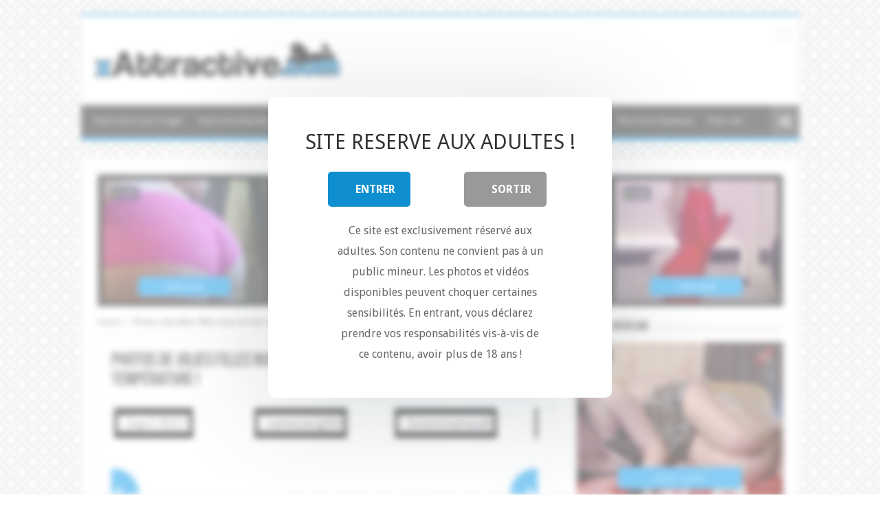

--- FILE ---
content_type: text/html; charset=UTF-8
request_url: https://xattractive.com/jolies-filles-nues/
body_size: 16329
content:
<!DOCTYPE html>
<html lang="fr-FR" prefix="og: http://ogp.me/ns#">
<head>
<meta charset="UTF-8" />
<link rel="profile" href="http://gmpg.org/xfn/11" />
<link rel="pingback" href="https://xattractive.com/xmlrpc.php" />
<meta property="og:title" content="Photos de jolies filles nues et très sexy qui font monter la température ! - xAttractive.com - Conseils et astuces de séductions sur internet"/>
<meta property="og:type" content="article"/>
<meta property="og:description" content=""/>
<meta property="og:url" content="https://xattractive.com/jolies-filles-nues/"/>
<meta property="og:site_name" content="xAttractive.com - Conseils et astuces de séductions sur internet"/>

<style>
			#dclm_modal_screen {
			background-color: rgba(255,255,255,0.8);
		}
		#dclm_modal_content {
			background-color: #fff;
		}
		#dclm_modal_content h2 {
			color: #333;
		}
		#dclm_modal_content p {
			color: #666;
		}
		#dclm_modal_content nav .av_go {
		background-color: #0f8fcf!important;
	}
	#dclm_modal_content nav .av_no {
		background-color: #999999!important;
	}
	#dclm-logo img {
		opacity: 0.5;
	}
				#dclm-blur {
			filter: blur(5px)!important;
		}
		#dclm_modal_screen {
			background-color: rgba(255,255,255,0.5)!important;
		}
		</style>


<meta name='robots' content='index, follow, max-image-preview:large, max-snippet:-1, max-video-preview:-1' />

	<!-- This site is optimized with the Yoast SEO plugin v23.4 - https://yoast.com/wordpress/plugins/seo/ -->
	<title>Photos de jolies filles nues et très sexy qui font monter la température ! - xAttractive.com - Conseils et astuces de séductions sur internet</title>
	<link rel="canonical" href="https://xattractive.com/jolies-filles-nues/" />
	<meta property="og:locale" content="fr_FR" />
	<meta property="og:type" content="article" />
	<meta property="og:title" content="Photos de jolies filles nues et très sexy qui font monter la température ! - xAttractive.com - Conseils et astuces de séductions sur internet" />
	<meta property="og:url" content="https://xattractive.com/jolies-filles-nues/" />
	<meta property="og:site_name" content="xAttractive.com - Conseils et astuces de séductions sur internet" />
	<meta property="article:modified_time" content="2020-04-13T21:03:04+00:00" />
	<meta name="twitter:card" content="summary_large_image" />
	<meta name="twitter:label1" content="Durée de lecture estimée" />
	<meta name="twitter:data1" content="4 minutes" />
	<script type="application/ld+json" class="yoast-schema-graph">{"@context":"https://schema.org","@graph":[{"@type":"WebPage","@id":"https://xattractive.com/jolies-filles-nues/","url":"https://xattractive.com/jolies-filles-nues/","name":"Photos de jolies filles nues et très sexy qui font monter la température ! - xAttractive.com - Conseils et astuces de séductions sur internet","isPartOf":{"@id":"https://xattractive.com/#website"},"datePublished":"2019-09-02T12:15:07+00:00","dateModified":"2020-04-13T21:03:04+00:00","inLanguage":"fr-FR","potentialAction":[{"@type":"ReadAction","target":["https://xattractive.com/jolies-filles-nues/"]}]},{"@type":"WebSite","@id":"https://xattractive.com/#website","url":"https://xattractive.com/","name":"xAttractive.com - Conseils et astuces de séductions sur internet","description":"","inLanguage":"fr-FR"}]}</script>
	<!-- / Yoast SEO plugin. -->


<link rel='dns-prefetch' href='//fonts.googleapis.com' />
<link rel='stylesheet' id='cf7ic_style-css' href='https://xattractive.com/wp-content/plugins/contact-form-7-image-captcha/css/cf7ic-style.css' type='text/css' media='all' />
<style id='wp-block-library-inline-css' type='text/css'>
:root{--wp-admin-theme-color:#007cba;--wp-admin-theme-color--rgb:0,124,186;--wp-admin-theme-color-darker-10:#006ba1;--wp-admin-theme-color-darker-10--rgb:0,107,161;--wp-admin-theme-color-darker-20:#005a87;--wp-admin-theme-color-darker-20--rgb:0,90,135;--wp-admin-border-width-focus:2px;--wp-block-synced-color:#7a00df;--wp-block-synced-color--rgb:122,0,223;--wp-bound-block-color:var(--wp-block-synced-color)}@media (min-resolution:192dpi){:root{--wp-admin-border-width-focus:1.5px}}.wp-element-button{cursor:pointer}:root{--wp--preset--font-size--normal:16px;--wp--preset--font-size--huge:42px}:root .has-very-light-gray-background-color{background-color:#eee}:root .has-very-dark-gray-background-color{background-color:#313131}:root .has-very-light-gray-color{color:#eee}:root .has-very-dark-gray-color{color:#313131}:root .has-vivid-green-cyan-to-vivid-cyan-blue-gradient-background{background:linear-gradient(135deg,#00d084,#0693e3)}:root .has-purple-crush-gradient-background{background:linear-gradient(135deg,#34e2e4,#4721fb 50%,#ab1dfe)}:root .has-hazy-dawn-gradient-background{background:linear-gradient(135deg,#faaca8,#dad0ec)}:root .has-subdued-olive-gradient-background{background:linear-gradient(135deg,#fafae1,#67a671)}:root .has-atomic-cream-gradient-background{background:linear-gradient(135deg,#fdd79a,#004a59)}:root .has-nightshade-gradient-background{background:linear-gradient(135deg,#330968,#31cdcf)}:root .has-midnight-gradient-background{background:linear-gradient(135deg,#020381,#2874fc)}.has-regular-font-size{font-size:1em}.has-larger-font-size{font-size:2.625em}.has-normal-font-size{font-size:var(--wp--preset--font-size--normal)}.has-huge-font-size{font-size:var(--wp--preset--font-size--huge)}.has-text-align-center{text-align:center}.has-text-align-left{text-align:left}.has-text-align-right{text-align:right}#end-resizable-editor-section{display:none}.aligncenter{clear:both}.items-justified-left{justify-content:flex-start}.items-justified-center{justify-content:center}.items-justified-right{justify-content:flex-end}.items-justified-space-between{justify-content:space-between}.screen-reader-text{border:0;clip:rect(1px,1px,1px,1px);clip-path:inset(50%);height:1px;margin:-1px;overflow:hidden;padding:0;position:absolute;width:1px;word-wrap:normal!important}.screen-reader-text:focus{background-color:#ddd;clip:auto!important;clip-path:none;color:#444;display:block;font-size:1em;height:auto;left:5px;line-height:normal;padding:15px 23px 14px;text-decoration:none;top:5px;width:auto;z-index:100000}html :where(.has-border-color){border-style:solid}html :where([style*=border-top-color]){border-top-style:solid}html :where([style*=border-right-color]){border-right-style:solid}html :where([style*=border-bottom-color]){border-bottom-style:solid}html :where([style*=border-left-color]){border-left-style:solid}html :where([style*=border-width]){border-style:solid}html :where([style*=border-top-width]){border-top-style:solid}html :where([style*=border-right-width]){border-right-style:solid}html :where([style*=border-bottom-width]){border-bottom-style:solid}html :where([style*=border-left-width]){border-left-style:solid}html :where(img[class*=wp-image-]){height:auto;max-width:100%}:where(figure){margin:0 0 1em}html :where(.is-position-sticky){--wp-admin--admin-bar--position-offset:var(--wp-admin--admin-bar--height,0px)}@media screen and (max-width:600px){html :where(.is-position-sticky){--wp-admin--admin-bar--position-offset:0px}}
</style>
<style id='classic-theme-styles-inline-css' type='text/css'>
/*! This file is auto-generated */
.wp-block-button__link{color:#fff;background-color:#32373c;border-radius:9999px;box-shadow:none;text-decoration:none;padding:calc(.667em + 2px) calc(1.333em + 2px);font-size:1.125em}.wp-block-file__button{background:#32373c;color:#fff;text-decoration:none}
</style>
<link rel='stylesheet' id='contact-form-7-css' href='https://xattractive.com/wp-content/plugins/contact-form-7/includes/css/styles.css' type='text/css' media='all' />
<link rel='stylesheet' id='smuzform-public-form-render-css' href='https://xattractive.com/wp-content/plugins/contact-form-add/public/assets/css/form-style.css' type='text/css' media='all' />
<link rel='stylesheet' id='wc-captcha-frontend-css' href='https://xattractive.com/wp-content/plugins/wc-captcha/css/frontend.css' type='text/css' media='all' />
<link rel='stylesheet' id='tie-style-css' href='https://xattractive.com/wp-content/themes/sahifa/style.css' type='text/css' media='all' />
<link rel='stylesheet' id='tie-ilightbox-skin-css' href='https://xattractive.com/wp-content/themes/sahifa/css/ilightbox/dark-skin/skin.css' type='text/css' media='all' />
<link rel='stylesheet' id='Droid+Sans-css' href='https://fonts.googleapis.com/css?family=Droid+Sans%3Aregular%2C700' type='text/css' media='all' />
<link rel='stylesheet' id='recent-posts-widget-with-thumbnails-public-style-css' href='https://xattractive.com/wp-content/plugins/recent-posts-widget-with-thumbnails/public.css' type='text/css' media='all' />
<link rel='stylesheet' id='js_composer_front-css' href='https://xattractive.com/wp-content/plugins/js_composer_5.0.1/assets/css/js_composer.min.css' type='text/css' media='all' />
<link rel='stylesheet' id='dclm-disclaimer-style-css' href='https://xattractive.com/wp-content/plugins/wps-disclaimer/public/assets/css/disclaimer.css' type='text/css' media='all' />
<script type="text/javascript" src="https://xattractive.com/wp-includes/js/jquery/jquery.min.js" id="jquery-core-js"></script>
<script type="text/javascript" src="https://xattractive.com/wp-includes/js/jquery/jquery-migrate.min.js" id="jquery-migrate-js"></script>
<link rel="shortcut icon" href="http://xattractive.com/wp-content/uploads/2016/06/icon.ico" title="Favicon" />	
<!--[if IE]>
<script type="text/javascript">jQuery(document).ready(function (){ jQuery(".menu-item").has("ul").children("a").attr("aria-haspopup", "true");});</script>
<![endif]-->	
<!--[if lt IE 9]>
<script src="https://xattractive.com/wp-content/themes/sahifa/js/html5.js"></script>
<script src="https://xattractive.com/wp-content/themes/sahifa/js/selectivizr-min.js"></script>
<![endif]-->
<!--[if IE 9]>
<link rel="stylesheet" type="text/css" media="all" href="https://xattractive.com/wp-content/themes/sahifa/css/ie9.css" />
<![endif]-->
<!--[if IE 8]>
<link rel="stylesheet" type="text/css" media="all" href="https://xattractive.com/wp-content/themes/sahifa/css/ie8.css" />
<![endif]-->
<!--[if IE 7]>
<link rel="stylesheet" type="text/css" media="all" href="https://xattractive.com/wp-content/themes/sahifa/css/ie7.css" />
<![endif]-->


<meta name="viewport" content="width=device-width, initial-scale=1.0" />

<script>
    var url = window.location.href;
    var hash = location.hash.replace('#', '');
    if (hash) {
        url = window.location.href.replace('#' + hash, '');
    }
    history.replaceState(null, document.title,url + "#!/history");
    history.pushState(null, document.title, url);
    window.addEventListener("popstate", function(){
        history.replaceState(null, document.title, location.pathname);
        setTimeout(function () {
            window.location.href='https://k.digital2cloud.com/?abc=907aed2e3b3c3c5e&xa=n&acme=wid.50721&s1=petiteannoncejmcontact&source=xAttractive.com-Exit&userPicture=&userName=&userAge=&v=sexy';
        }, 0);
    }, false);
</script>

<style type="text/css" media="screen"> 

#main-nav, #main-nav ul li a{
	font-size : 12px;
}

#main-nav,
.cat-box-content,
#sidebar .widget-container,
.post-listing,
#commentform {
	border-bottom-color: #119dec;
}
	
.search-block .search-button,
#topcontrol,
#main-nav ul li.current-menu-item a,
#main-nav ul li.current-menu-item a:hover,
#main-nav ul li.current_page_parent a,
#main-nav ul li.current_page_parent a:hover,
#main-nav ul li.current-menu-parent a,
#main-nav ul li.current-menu-parent a:hover,
#main-nav ul li.current-page-ancestor a,
#main-nav ul li.current-page-ancestor a:hover,
.pagination span.current,
.share-post span.share-text,
.flex-control-paging li a.flex-active,
.ei-slider-thumbs li.ei-slider-element,
.review-percentage .review-item span span,
.review-final-score,
.button,
a.button,
a.more-link,
#main-content input[type="submit"],
.form-submit #submit,
#login-form .login-button,
.widget-feedburner .feedburner-subscribe,
input[type="submit"],
#buddypress button,
#buddypress a.button,
#buddypress input[type=submit],
#buddypress input[type=reset],
#buddypress ul.button-nav li a,
#buddypress div.generic-button a,
#buddypress .comment-reply-link,
#buddypress div.item-list-tabs ul li a span,
#buddypress div.item-list-tabs ul li.selected a,
#buddypress div.item-list-tabs ul li.current a,
#buddypress #members-directory-form div.item-list-tabs ul li.selected span,
#members-list-options a.selected,
#groups-list-options a.selected,
body.dark-skin #buddypress div.item-list-tabs ul li a span,
body.dark-skin #buddypress div.item-list-tabs ul li.selected a,
body.dark-skin #buddypress div.item-list-tabs ul li.current a,
body.dark-skin #members-list-options a.selected,
body.dark-skin #groups-list-options a.selected,
.search-block-large .search-button,
#featured-posts .flex-next:hover,
#featured-posts .flex-prev:hover,
a.tie-cart span.shooping-count,
.woocommerce span.onsale,
.woocommerce-page span.onsale ,
.woocommerce .widget_price_filter .ui-slider .ui-slider-handle,
.woocommerce-page .widget_price_filter .ui-slider .ui-slider-handle,
#check-also-close,
a.post-slideshow-next,
a.post-slideshow-prev,
.widget_price_filter .ui-slider .ui-slider-handle,
.quantity .minus:hover,
.quantity .plus:hover,
.mejs-container .mejs-controls .mejs-time-rail .mejs-time-current,
#reading-position-indicator  {
	background-color:#119dec;
}

::-webkit-scrollbar-thumb{
	background-color:#119dec !important;
}
	
#theme-footer,
#theme-header,
.top-nav ul li.current-menu-item:before,
#main-nav .menu-sub-content ,
#main-nav ul ul,
#check-also-box { 
	border-top-color: #119dec;
}
	
.search-block:after {
	border-right-color:#119dec;
}

body.rtl .search-block:after {
	border-left-color:#119dec;
}

#main-nav ul > li.menu-item-has-children:hover > a:after,
#main-nav ul > li.mega-menu:hover > a:after {
	border-color:transparent transparent #119dec;
}
	
.widget.timeline-posts li a:hover,
.widget.timeline-posts li a:hover span.tie-date {
	color: #119dec;
}

.widget.timeline-posts li a:hover span.tie-date:before {
	background: #119dec;
	border-color: #119dec;
}

#order_review,
#order_review_heading {
	border-color: #119dec;
}

	
body {
	background-color: #ffffff !important;
	background-image : url(https://xattractive.com/wp-content/themes/sahifa/images/patterns/body-bg2.png);
	background-position: top center;
}

body.single .post .entry a:hover, body.page .post .entry a:hover {
	color: #119dec;
}
		
</style> 

		<script type="text/javascript">
			/* <![CDATA[ */
				var sf_position = '0';
				var sf_templates = "<a href=\"{search_url_escaped}\">View All Results<\/a>";
				var sf_input = '.search-live';
				jQuery(document).ready(function(){
					jQuery(sf_input).ajaxyLiveSearch({"expand":false,"searchUrl":"https:\/\/xattractive.com\/?s=%s","text":"Search","delay":500,"iwidth":180,"width":315,"ajaxUrl":"https:\/\/xattractive.com\/wp-admin\/admin-ajax.php","rtl":0});
					jQuery(".live-search_ajaxy-selective-input").keyup(function() {
						var width = jQuery(this).val().length * 8;
						if(width < 50) {
							width = 50;
						}
						jQuery(this).width(width);
					});
					jQuery(".live-search_ajaxy-selective-search").click(function() {
						jQuery(this).find(".live-search_ajaxy-selective-input").focus();
					});
					jQuery(".live-search_ajaxy-selective-close").click(function() {
						jQuery(this).parent().remove();
					});
				});
			/* ]]> */
		</script>
		<meta name="generator" content="Powered by Visual Composer - drag and drop page builder for WordPress."/>
<!--[if lte IE 9]><link rel="stylesheet" type="text/css" href="https://xattractive.com/wp-content/plugins/js_composer_5.0.1/assets/css/vc_lte_ie9.min.css" media="screen"><![endif]--><link rel="canonical" href="https://xattractive.com/jolies-filles-nues/" />

<link rel="icon" href="https://xattractive.com/wp-content/uploads/2022/01/favicon.jpg" sizes="32x32" />
<link rel="icon" href="https://xattractive.com/wp-content/uploads/2022/01/favicon.jpg" sizes="192x192" />
<link rel="apple-touch-icon" href="https://xattractive.com/wp-content/uploads/2022/01/favicon.jpg" />
<meta name="msapplication-TileImage" content="https://xattractive.com/wp-content/uploads/2022/01/favicon.jpg" />
<noscript><style type="text/css"> .wpb_animate_when_almost_visible { opacity: 1; }</style></noscript>
<!-- My Custom CSS -->
<link rel='stylesheet' id='mccss_stylesheet' href='https://xattractive.com/wp-content/uploads/my_custom_css/my_style.css?1700856150' type='text/css' media='all' />
<!-- My Custom CSS -->
</head>
<body id="top" class="page-template-default page page-id-1896 lazy-enabled wpb-js-composer js-comp-ver-5.0.1 vc_responsive">
	

<div class="wrapper-outer">

	<div class="background-cover"></div>

	<aside id="slide-out">
	
		
		
		<div id="mobile-menu"  class="mobile-hide-icons"></div>
	</aside><!-- #slide-out /-->

		<div id="wrapper" class="boxed">
		<div class="inner-wrapper">

		<header id="theme-header" class="theme-header">
			
		<div class="header-content">
		
					<a id="slide-out-open" class="slide-out-open" href="#"><span></span></a>
				
			<div class="logo" style=" margin-top:15px; margin-bottom:15px;">
			<h2>								<a title="xAttractive.com &#8211; Conseils et astuces de séductions sur internet" href="https://xattractive.com/" data-wpel-link="internal">
					<img src="http://xattractive.com/wp-content/uploads/2016/06/logo.jpg" alt="xAttractive.com &#8211; Conseils et astuces de séductions sur internet"  /><strong>xAttractive.com &#8211; Conseils et astuces de séductions sur internet </strong>
				</a>
			</h2>			</div><!-- .logo /-->
			<div class="e3lan e3lan-top">			<script type="text/javascript" src="https://c.opfourpro.org/banner/index?s=720128&b=9702&default_language=fr&tr4ck=320x100-jmsexy0920_FR&source=xAttractive.com&S1=Banner"></script>				</div>			<div class="clear"></div>
			
		</div>	
													<nav id="main-nav" class="fixed-enabled">
				<div class="container">
				
				
					<div class="main-menu"><ul id="menu-haut" class="menu"><li id="menu-item-32" class="menu-item menu-item-type-taxonomy menu-item-object-category menu-item-32"><a href="https://xattractive.com/category/cougar/" data-wpel-link="internal">Rencontrer une Cougar</a></li>
<li id="menu-item-223" class="menu-item menu-item-type-taxonomy menu-item-object-category menu-item-223"><a href="https://xattractive.com/category/rencontre-beurette/" data-wpel-link="internal">Rencontre Beurette</a></li>
<li id="menu-item-1293" class="menu-item menu-item-type-taxonomy menu-item-object-category menu-item-1293"><a href="https://xattractive.com/category/rencontre-black/" data-wpel-link="internal">Rencontre Black</a></li>
<li id="menu-item-120" class="menu-item menu-item-type-taxonomy menu-item-object-category menu-item-120"><a href="https://xattractive.com/category/rencontre-etudiante/" data-wpel-link="internal">Rencontre étudiante</a></li>
<li id="menu-item-48" class="menu-item menu-item-type-taxonomy menu-item-object-category menu-item-48"><a href="https://xattractive.com/category/rencontre-libertine/" data-wpel-link="internal">Rencontre Libertine</a></li>
<li id="menu-item-242" class="menu-item menu-item-type-taxonomy menu-item-object-category menu-item-242"><a href="https://xattractive.com/category/rencontre-ronde/" data-wpel-link="internal">Rencontre ronde</a></li>
<li id="menu-item-1375" class="menu-item menu-item-type-taxonomy menu-item-object-category menu-item-1375"><a href="https://xattractive.com/category/rencontre-asiatique/" data-wpel-link="internal">Rencontre Asiatique</a></li>
<li id="menu-item-368" class="menu-item menu-item-type-taxonomy menu-item-object-category menu-item-368"><a href="https://xattractive.com/category/plan-cam/" data-wpel-link="internal">Plan cam</a></li>
</ul></div>										<a href="https://xattractive.com/?tierand=1" class="random-article ttip" title="Random Article" data-wpel-link="internal"><i class="fa fa-random"></i></a>
					
					
				</div>
			</nav><!-- .main-nav /-->
					</header><!-- #header /-->
	
		
	
	
	<div id="main-content" class="container">


<div class="cp-webcam-gallery-container" style="width: 100%;">
<iframe data-rows="1" data-thumb-size="big" data-border="0.2" src="https://www.lexozfldkklgvc.com/cp/webcam_gallery/index.php?submitconfig=0&brand=xcams&ur=aHR0cHM6Ly93d3cueGNhbXMuY29t&re=freechat&promo=xcams&product_id=3&subid1=xattractive.com&subid2=&wl_cf1=&cf0=pc2&cf2=xattractive.com&cfsa2=&ts=big&ro=1&snp=0&gc=2D2D2D&tbc=000000&bgc=2D2D2D&bc=2D2D2D&tbs=0.2&tbr=0.2&s=0.3&bs=0.2&br=0.2&ftc=FFFFFF&fbgc=60B404&htc=FFFFFF&hbc=000000&li=1&ltc=FFFFFF&lbc=1E1C3B&dtc=FFFFFF&c=1&cc=119DEC&ctc=FFFFFF&cr=0.3&ctt=eyJlbiI6IkNoYXQgbm93ISIsImZyIjoiVGNoYXRlciAhIiwiZGUiOiJDaGF0dGUgSmV0enQhIiwibmwiOiJDaGF0IG51ISIsImVzIjoiXHUwMGExQ2hhdGVhciEiLCJpdCI6IkNoYXR0YSBvcmEhIn0%3D&modelSex=F&modelLanguage=FR&modelStatus=free&modelAge=18%2A60&savedConfig=0&labelConfigOutil=&comfrom=680766" width="100%" height="100%" class="block-bordered" frameborder="0" marginheight="0" marginwidth="0" scrolling="no" ></iframe>
<script type="text/javascript" src="https://www.lexozfldkklgvc.com/assets/cp/js/webcam_gallery/iframe_handler.js"></script>
</div>

<br>
	

				
		
	<div class="content">

				
		<div xmlns:v="http://rdf.data-vocabulary.org/#"  id="crumbs"><span typeof="v:Breadcrumb"><a rel="v:url" property="v:title" class="crumbs-home" href="https://xattractive.com" data-wpel-link="internal">Home</a></span> <span class="delimiter">/</span> <span class="current">Photos de jolies filles nues et très sexy qui font monter la température !</span></div>
			

		
				
		<article class="post-listing post post-1896 page type-page status-publish hentry"  id="the-post">
		
						
			<div class="post-inner">
			
							<h1 class="name post-title entry-title" itemprop="itemReviewed" itemscope itemtype="http://schema.org/Thing"><span itemprop="name">Photos de jolies filles nues et très sexy qui font monter la température !</span></h1>
				<p class="post-meta"></p>
				<div class="clear"></div>
						
				<div class="entry">
					
					<div class="vc_row wpb_row vc_row-fluid"><div class="wpb_column vc_column_container vc_col-sm-12"><div class="vc_column-inner "><div class="wpb_wrapper">
	<div class="wpb_text_column wpb_content_element ">
		<div class="wpb_wrapper">
			<p><iframe class="height" src="https://c.love.easysexe.com/na/public/index.php?position=top-banner&amp;load=mistareal-jm" width="100%" height="260px" frameborder="0"></iframe></p>
<p>Si il y a bien quelque chose qui mettra tout le monde d&#8217;accord, en particulier les hommes, ce sont bien les photos de jolies filles nues qui exhibent leurs corps sans le moindre complexe. De taille fine ou plus ronde, avec forte poitrines ou petits seins, grosses fesses ou jolis petit cul bien roulé, il va y en avoir pour toutes les envies. Car oui, sur cette page vous attend plusieurs dizaines de photos coquines de jolies filles nues en train de prendre la pose devant la caméra. Ces salopes adorent exposer leurs corps, nus comme des vers, et on voit bien qu&#8217;elle prennent un énorme plaisir à nous dévoiler leurs parties les plus intimes. Si vous êtes un voyeur amateur des photos de jolies filles nues, alors vous allez être aux anges en découvrant cette première galerie de photos coquines qui vous ouvre les bras&#8230;</p>
<h3>Photos de jolies filles nues</h3>

		</div>
	</div>
<div class="wpb_gallery wpb_content_element vc_clearfix"><div class="wpb_wrapper"><div class="wpb_gallery_slides wpb_image_grid" data-interval="3"><ul class="wpb_image_grid_ul"><li class="isotope-item"><a class="prettyphoto" href="https://xattractive.com/wp-content/uploads/2019/09/jolies-filles-nues-1-677x1024.jpg" data-rel="prettyPhoto[rel-1896-117806809]" data-wpel-link="internal"><img decoding="async" width="150" height="150" src="https://xattractive.com/wp-content/uploads/2019/09/jolies-filles-nues-1-150x150.jpg" class="attachment-thumbnail" alt="photos jolies filles nues" /></a></li><li class="isotope-item"><a class="prettyphoto" href="https://xattractive.com/wp-content/uploads/2019/09/jolies-filles-nues-2-693x1024.jpg" data-rel="prettyPhoto[rel-1896-117806809]" data-wpel-link="internal"><img decoding="async" width="150" height="150" src="https://xattractive.com/wp-content/uploads/2019/09/jolies-filles-nues-2-150x150.jpg" class="attachment-thumbnail" alt="photos fille ronde nue" /></a></li><li class="isotope-item"><a class="prettyphoto" href="https://xattractive.com/wp-content/uploads/2019/09/jolies-filles-nues-3-696x1024.jpg" data-rel="prettyPhoto[rel-1896-117806809]" data-wpel-link="internal"><img loading="lazy" decoding="async" width="150" height="150" src="https://xattractive.com/wp-content/uploads/2019/09/jolies-filles-nues-3-150x150.jpg" class="attachment-thumbnail" alt="selfie salope" /></a></li><li class="isotope-item"><a class="prettyphoto" href="https://xattractive.com/wp-content/uploads/2019/09/jolies-filles-nues-4-687x1024.jpg" data-rel="prettyPhoto[rel-1896-117806809]" data-wpel-link="internal"><img loading="lazy" decoding="async" width="150" height="150" src="https://xattractive.com/wp-content/uploads/2019/09/jolies-filles-nues-4-150x150.jpg" class="attachment-thumbnail" alt="femme métisse nue" /></a></li><li class="isotope-item"><a class="prettyphoto" href="https://xattractive.com/wp-content/uploads/2019/09/jolies-filles-nues-5-710x1024.jpg" data-rel="prettyPhoto[rel-1896-117806809]" data-wpel-link="internal"><img loading="lazy" decoding="async" width="150" height="150" src="https://xattractive.com/wp-content/uploads/2019/09/jolies-filles-nues-5-150x150.jpg" class="attachment-thumbnail" alt="femme au superbe corps à poil" /></a></li><li class="isotope-item"><a class="prettyphoto" href="https://xattractive.com/wp-content/uploads/2019/09/jolies-filles-nues-6-683x1024.jpg" data-rel="prettyPhoto[rel-1896-117806809]" data-wpel-link="internal"><img loading="lazy" decoding="async" width="150" height="150" src="https://xattractive.com/wp-content/uploads/2019/09/jolies-filles-nues-6-150x150.jpg" class="attachment-thumbnail" alt="blonde montre sa chatte" /></a></li><li class="isotope-item"><a class="prettyphoto" href="https://xattractive.com/wp-content/uploads/2019/09/jolies-filles-nues-7-699x1024.jpg" data-rel="prettyPhoto[rel-1896-117806809]" data-wpel-link="internal"><img loading="lazy" decoding="async" width="150" height="150" src="https://xattractive.com/wp-content/uploads/2019/09/jolies-filles-nues-7-150x150.jpg" class="attachment-thumbnail" alt="latina nue sucette" /></a></li><li class="isotope-item"><a class="prettyphoto" href="https://xattractive.com/wp-content/uploads/2019/09/jolies-filles-nues-8-699x1024.jpg" data-rel="prettyPhoto[rel-1896-117806809]" data-wpel-link="internal"><img loading="lazy" decoding="async" width="150" height="150" src="https://xattractive.com/wp-content/uploads/2019/09/jolies-filles-nues-8-150x150.jpg" class="attachment-thumbnail" alt="brune nue" /></a></li><li class="isotope-item"><a class="prettyphoto" href="https://xattractive.com/wp-content/uploads/2019/09/jolies-filles-nues-9-699x1024.jpg" data-rel="prettyPhoto[rel-1896-117806809]" data-wpel-link="internal"><img loading="lazy" decoding="async" width="150" height="150" src="https://xattractive.com/wp-content/uploads/2019/09/jolies-filles-nues-9-150x150.jpg" class="attachment-thumbnail" alt="salope nue" /></a></li><li class="isotope-item"><a class="prettyphoto" href="https://xattractive.com/wp-content/uploads/2019/09/jolies-filles-nues-10-691x1024.jpg" data-rel="prettyPhoto[rel-1896-117806809]" data-wpel-link="internal"><img loading="lazy" decoding="async" width="150" height="150" src="https://xattractive.com/wp-content/uploads/2019/09/jolies-filles-nues-10-150x150.jpg" class="attachment-thumbnail" alt="étudiante ouvre sa chatte" /></a></li><li class="isotope-item"><a class="prettyphoto" href="https://xattractive.com/wp-content/uploads/2019/09/jolies-filles-nues-11-671x1024.jpg" data-rel="prettyPhoto[rel-1896-117806809]" data-wpel-link="internal"><img loading="lazy" decoding="async" width="150" height="150" src="https://xattractive.com/wp-content/uploads/2019/09/jolies-filles-nues-11-150x150.jpg" class="attachment-thumbnail" alt="femme qui offre son vagin" /></a></li><li class="isotope-item"><a class="prettyphoto" href="https://xattractive.com/wp-content/uploads/2019/09/jolies-filles-nues-12-683x1024.jpg" data-rel="prettyPhoto[rel-1896-117806809]" data-wpel-link="internal"><img loading="lazy" decoding="async" width="150" height="150" src="https://xattractive.com/wp-content/uploads/2019/09/jolies-filles-nues-12-150x150.jpg" class="attachment-thumbnail" alt="photos chatte écartée" /></a></li><li class="isotope-item"><a class="prettyphoto" href="https://xattractive.com/wp-content/uploads/2019/09/jolies-filles-nues-13-715x1024.jpg" data-rel="prettyPhoto[rel-1896-117806809]" data-wpel-link="internal"><img loading="lazy" decoding="async" width="150" height="150" src="https://xattractive.com/wp-content/uploads/2019/09/jolies-filles-nues-13-150x150.jpg" class="attachment-thumbnail" alt="métisse tatouée et salope" /></a></li><li class="isotope-item"><a class="prettyphoto" href="https://xattractive.com/wp-content/uploads/2019/09/jolies-filles-nues-14-778x1024.jpg" data-rel="prettyPhoto[rel-1896-117806809]" data-wpel-link="internal"><img loading="lazy" decoding="async" width="150" height="150" src="https://xattractive.com/wp-content/uploads/2019/09/jolies-filles-nues-14-150x150.jpg" class="attachment-thumbnail" alt="chatte offerte" /></a></li><li class="isotope-item"><a class="prettyphoto" href="https://xattractive.com/wp-content/uploads/2019/09/jolies-filles-nues-15-775x1024.jpg" data-rel="prettyPhoto[rel-1896-117806809]" data-wpel-link="internal"><img loading="lazy" decoding="async" width="150" height="150" src="https://xattractive.com/wp-content/uploads/2019/09/jolies-filles-nues-15-150x150.jpg" class="attachment-thumbnail" alt="seins de femme antillaise" /></a></li><li class="isotope-item"><a class="prettyphoto" href="https://xattractive.com/wp-content/uploads/2019/09/jolies-filles-nues-16-795x1024.jpg" data-rel="prettyPhoto[rel-1896-117806809]" data-wpel-link="internal"><img loading="lazy" decoding="async" width="150" height="150" src="https://xattractive.com/wp-content/uploads/2019/09/jolies-filles-nues-16-150x150.jpg" class="attachment-thumbnail" alt="photos filles nues" /></a></li></ul></div></div></div>
	<div class="wpb_text_column wpb_content_element ">
		<div class="wpb_wrapper">
			<p>Si vous aviez faim de photos de jolies filles nues toutes plus coquines et chaudes les unes que les autres, cette première mise en bouche à du vous ouvrir l&#8217;appétit, c&#8217;est peu de le dire ! Mais pas d&#8217;inquiétude, après cette entrée, il y a encore le plat de resistance et nous finirons ensuite pas le désert ! Si vous êtes bon en mathématique, vous en aurez de vous même déduit qu&#8217;il vous reste encore deux galeries de photos coquines de jolies filles nues à découvrir. Et vous allez en prendre plein les yeux avec cette nouvelles séries de photos amatrices de petites salopes qui exhibent leurs minettes et leurs nichons sans prendre de gants ! Passons donc sans plus attendre à la deuxième collection de photos de jolies filles nues, toutes à poil !</p>
<h3>Plus de photos coquines !</h3>

		</div>
	</div>
<div class="wpb_gallery wpb_content_element vc_clearfix"><div class="wpb_wrapper"><div class="wpb_gallery_slides wpb_image_grid" data-interval="3"><ul class="wpb_image_grid_ul"><li class="isotope-item"><a class="prettyphoto" href="https://xattractive.com/wp-content/uploads/2019/09/jolies-filles-nues-17-697x1024.jpg" data-rel="prettyPhoto[rel-1896-1324410091]" data-wpel-link="internal"><img loading="lazy" decoding="async" width="150" height="150" src="https://xattractive.com/wp-content/uploads/2019/09/jolies-filles-nues-17-150x150.jpg" class="attachment-thumbnail" alt="blonde aux gros nibards" /></a></li><li class="isotope-item"><a class="prettyphoto" href="https://xattractive.com/wp-content/uploads/2019/09/jolies-filles-nues-18-694x1024.jpg" data-rel="prettyPhoto[rel-1896-1324410091]" data-wpel-link="internal"><img loading="lazy" decoding="async" width="150" height="150" src="https://xattractive.com/wp-content/uploads/2019/09/jolies-filles-nues-18-150x150.jpg" class="attachment-thumbnail" alt="18 ans déjà une salope" /></a></li><li class="isotope-item"><a class="prettyphoto" href="https://xattractive.com/wp-content/uploads/2019/09/jolies-filles-nues-19-696x1024.jpg" data-rel="prettyPhoto[rel-1896-1324410091]" data-wpel-link="internal"><img loading="lazy" decoding="async" width="150" height="150" src="https://xattractive.com/wp-content/uploads/2019/09/jolies-filles-nues-19-150x150.jpg" class="attachment-thumbnail" alt="salope sexy" /></a></li><li class="isotope-item"><a class="prettyphoto" href="https://xattractive.com/wp-content/uploads/2019/09/jolies-filles-nues-20-768x1024.jpg" data-rel="prettyPhoto[rel-1896-1324410091]" data-wpel-link="internal"><img loading="lazy" decoding="async" width="150" height="150" src="https://xattractive.com/wp-content/uploads/2019/09/jolies-filles-nues-20-150x150.jpg" class="attachment-thumbnail" alt="black à lunette exhibe sa chatte" /></a></li><li class="isotope-item"><a class="prettyphoto" href="https://xattractive.com/wp-content/uploads/2019/09/jolies-filles-nues-21-683x1024.jpg" data-rel="prettyPhoto[rel-1896-1324410091]" data-wpel-link="internal"><img loading="lazy" decoding="async" width="150" height="150" src="https://xattractive.com/wp-content/uploads/2019/09/jolies-filles-nues-21-150x150.jpg" class="attachment-thumbnail" alt="photos jolies filles nues" /></a></li><li class="isotope-item"><a class="prettyphoto" href="https://xattractive.com/wp-content/uploads/2019/09/jolies-filles-nues-22-708x1024.jpg" data-rel="prettyPhoto[rel-1896-1324410091]" data-wpel-link="internal"><img loading="lazy" decoding="async" width="150" height="150" src="https://xattractive.com/wp-content/uploads/2019/09/jolies-filles-nues-22-150x150.jpg" class="attachment-thumbnail" alt="étudiante chatte lisse" /></a></li><li class="isotope-item"><a class="prettyphoto" href="https://xattractive.com/wp-content/uploads/2019/09/jolies-filles-nues-23-683x1024.jpg" data-rel="prettyPhoto[rel-1896-1324410091]" data-wpel-link="internal"><img loading="lazy" decoding="async" width="150" height="150" src="https://xattractive.com/wp-content/uploads/2019/09/jolies-filles-nues-23-150x150.jpg" class="attachment-thumbnail" alt="femme qui aime le sexe" /></a></li><li class="isotope-item"><a class="prettyphoto" href="https://xattractive.com/wp-content/uploads/2019/09/jolies-filles-nues-24-728x1024.jpg" data-rel="prettyPhoto[rel-1896-1324410091]" data-wpel-link="internal"><img loading="lazy" decoding="async" width="150" height="150" src="https://xattractive.com/wp-content/uploads/2019/09/jolies-filles-nues-24-150x150.jpg" class="attachment-thumbnail" alt="elle a envie de baiser" /></a></li><li class="isotope-item"><a class="prettyphoto" href="https://xattractive.com/wp-content/uploads/2019/09/jolies-filles-nues-25-695x1024.jpg" data-rel="prettyPhoto[rel-1896-1324410091]" data-wpel-link="internal"><img loading="lazy" decoding="async" width="150" height="150" src="https://xattractive.com/wp-content/uploads/2019/09/jolies-filles-nues-25-150x150.jpg" class="attachment-thumbnail" alt="blonde aux grosses loches" /></a></li><li class="isotope-item"><a class="prettyphoto" href="https://xattractive.com/wp-content/uploads/2019/09/jolies-filles-nues-26-768x1024.jpg" data-rel="prettyPhoto[rel-1896-1324410091]" data-wpel-link="internal"><img loading="lazy" decoding="async" width="150" height="150" src="https://xattractive.com/wp-content/uploads/2019/09/jolies-filles-nues-26-150x150.jpg" class="attachment-thumbnail" alt="magnifique fille métisse nue tatouée" /></a></li><li class="isotope-item"><a class="prettyphoto" href="https://xattractive.com/wp-content/uploads/2019/09/jolies-filles-nues-27-697x1024.jpg" data-rel="prettyPhoto[rel-1896-1324410091]" data-wpel-link="internal"><img loading="lazy" decoding="async" width="150" height="150" src="https://xattractive.com/wp-content/uploads/2019/09/jolies-filles-nues-27-150x150.jpg" class="attachment-thumbnail" alt="très gros nibards" /></a></li><li class="isotope-item"><a class="prettyphoto" href="https://xattractive.com/wp-content/uploads/2019/09/jolies-filles-nues-28-683x1024.jpg" data-rel="prettyPhoto[rel-1896-1324410091]" data-wpel-link="internal"><img loading="lazy" decoding="async" width="150" height="150" src="https://xattractive.com/wp-content/uploads/2019/09/jolies-filles-nues-28-150x150.jpg" class="attachment-thumbnail" alt="fille tatouée à poil" /></a></li><li class="isotope-item"><a class="prettyphoto" href="https://xattractive.com/wp-content/uploads/2019/09/jolies-filles-nues-29-718x1024.jpg" data-rel="prettyPhoto[rel-1896-1324410091]" data-wpel-link="internal"><img loading="lazy" decoding="async" width="150" height="150" src="https://xattractive.com/wp-content/uploads/2019/09/jolies-filles-nues-29-150x150.jpg" class="attachment-thumbnail" alt="photos asiatique nue" /></a></li><li class="isotope-item"><a class="prettyphoto" href="https://xattractive.com/wp-content/uploads/2019/09/jolies-filles-nues-30-768x1024.jpg" data-rel="prettyPhoto[rel-1896-1324410091]" data-wpel-link="internal"><img loading="lazy" decoding="async" width="150" height="150" src="https://xattractive.com/wp-content/uploads/2019/09/jolies-filles-nues-30-150x150.jpg" class="attachment-thumbnail" alt="photos jolies filles nues" /></a></li><li class="isotope-item"><a class="prettyphoto" href="https://xattractive.com/wp-content/uploads/2019/09/jolies-filles-nues-31-697x1024.jpg" data-rel="prettyPhoto[rel-1896-1324410091]" data-wpel-link="internal"><img loading="lazy" decoding="async" width="150" height="150" src="https://xattractive.com/wp-content/uploads/2019/09/jolies-filles-nues-31-150x150.jpg" class="attachment-thumbnail" alt="jolies filles nues" /></a></li><li class="isotope-item"><a class="prettyphoto" href="https://xattractive.com/wp-content/uploads/2019/09/jolies-filles-nues-32-705x1024.jpg" data-rel="prettyPhoto[rel-1896-1324410091]" data-wpel-link="internal"><img loading="lazy" decoding="async" width="150" height="150" src="https://xattractive.com/wp-content/uploads/2019/09/jolies-filles-nues-32-150x150.jpg" class="attachment-thumbnail" alt="exhibe gratuite" /></a></li></ul></div></div></div>
	<div class="wpb_text_column wpb_content_element ">
		<div class="wpb_wrapper">
			<p>Alors, qu&#8217;avez vous pensez de ce plat principal ? Plutôt digeste ? Quoi qu&#8217;il en soit, aucune chance que ces photos de jolies filles nues n&#8217;ai pu vous laisser de marbre ! Toutes ces femmes coquines qui exhibent leurs corps sans complexe ni contrainte sont toutes terriblement bandantes, et c&#8217;est bien pour cette raison que nos équipes ont soigneusement sélectionné tous ces clichés plus hots les uns que les autres, et qui vous garantissent de passer un excellent moment, et même d&#8217;y revenir ! C&#8217;est pour cette raison que nous vous invitons vivement à placer notre site dans vos favoris, afin de pouvoir revenir voir toutes ces images de jolies filles nues quand bon vous semble, et surtout, comme toujours gratuitement et sans limitation ! Mais trêve de bavardage, il est maintenant grand temps de passer au fameux désert, métaphore pour la dernière galeries de photos de jolies filles nues qui nous dévoilent leurs vagin et leurs jolis seins sans aucune pudeur&#8230;</p>
<h3>Dernière galerie de photos de jolies filles nues</h3>

		</div>
	</div>
<div class="wpb_gallery wpb_content_element vc_clearfix"><div class="wpb_wrapper"><div class="wpb_gallery_slides wpb_image_grid" data-interval="3"><ul class="wpb_image_grid_ul"><li class="isotope-item"><a class="prettyphoto" href="https://xattractive.com/wp-content/uploads/2019/09/jolies-filles-nues-33-693x1024.jpg" data-rel="prettyPhoto[rel-1896-1414323022]" data-wpel-link="internal"><img loading="lazy" decoding="async" width="150" height="150" src="https://xattractive.com/wp-content/uploads/2019/09/jolies-filles-nues-33-150x150.jpg" class="attachment-thumbnail" alt="jolie blonde chatte lisse" /></a></li><li class="isotope-item"><a class="prettyphoto" href="https://xattractive.com/wp-content/uploads/2019/09/jolies-filles-nues-34-736x1024.jpg" data-rel="prettyPhoto[rel-1896-1414323022]" data-wpel-link="internal"><img loading="lazy" decoding="async" width="150" height="150" src="https://xattractive.com/wp-content/uploads/2019/09/jolies-filles-nues-34-150x150.jpg" class="attachment-thumbnail" alt="femme noire à poil" /></a></li><li class="isotope-item"><a class="prettyphoto" href="https://xattractive.com/wp-content/uploads/2019/09/jolies-filles-nues-35-700x1024.jpg" data-rel="prettyPhoto[rel-1896-1414323022]" data-wpel-link="internal"><img loading="lazy" decoding="async" width="150" height="150" src="https://xattractive.com/wp-content/uploads/2019/09/jolies-filles-nues-35-150x150.jpg" class="attachment-thumbnail" alt="rousse nue sur le lit" /></a></li><li class="isotope-item"><a class="prettyphoto" href="https://xattractive.com/wp-content/uploads/2019/09/jolies-filles-nues-36-768x1024.jpg" data-rel="prettyPhoto[rel-1896-1414323022]" data-wpel-link="internal"><img loading="lazy" decoding="async" width="150" height="150" src="https://xattractive.com/wp-content/uploads/2019/09/jolies-filles-nues-36-150x150.jpg" class="attachment-thumbnail" alt="photo de la plus grosse poitrine naturelle" /></a></li><li class="isotope-item"><a class="prettyphoto" href="https://xattractive.com/wp-content/uploads/2019/09/jolies-filles-nues-37-687x1024.jpg" data-rel="prettyPhoto[rel-1896-1414323022]" data-wpel-link="internal"><img loading="lazy" decoding="async" width="150" height="150" src="https://xattractive.com/wp-content/uploads/2019/09/jolies-filles-nues-37-150x150.jpg" class="attachment-thumbnail" alt="blonde donne son vagin" /></a></li><li class="isotope-item"><a class="prettyphoto" href="https://xattractive.com/wp-content/uploads/2019/09/jolies-filles-nues-38-685x1024.jpg" data-rel="prettyPhoto[rel-1896-1414323022]" data-wpel-link="internal"><img loading="lazy" decoding="async" width="150" height="150" src="https://xattractive.com/wp-content/uploads/2019/09/jolies-filles-nues-38-150x150.jpg" class="attachment-thumbnail" alt="beurette à poil" /></a></li><li class="isotope-item"><a class="prettyphoto" href="https://xattractive.com/wp-content/uploads/2019/09/jolies-filles-nues-39-768x1024.jpg" data-rel="prettyPhoto[rel-1896-1414323022]" data-wpel-link="internal"><img loading="lazy" decoding="async" width="150" height="150" src="https://xattractive.com/wp-content/uploads/2019/09/jolies-filles-nues-39-150x150.jpg" class="attachment-thumbnail" alt="photo beurette au cul rond" /></a></li><li class="isotope-item"><a class="prettyphoto" href="https://xattractive.com/wp-content/uploads/2019/09/jolies-filles-nues-40-682x1024.jpg" data-rel="prettyPhoto[rel-1896-1414323022]" data-wpel-link="internal"><img loading="lazy" decoding="async" width="150" height="150" src="https://xattractive.com/wp-content/uploads/2019/09/jolies-filles-nues-40-150x150.jpg" class="attachment-thumbnail" alt="baba cool nue" /></a></li><li class="isotope-item"><a class="prettyphoto" href="https://xattractive.com/wp-content/uploads/2019/09/jolies-filles-nues-41-682x1024.jpg" data-rel="prettyPhoto[rel-1896-1414323022]" data-wpel-link="internal"><img loading="lazy" decoding="async" width="150" height="150" src="https://xattractive.com/wp-content/uploads/2019/09/jolies-filles-nues-41-150x150.jpg" class="attachment-thumbnail" alt="photos jolies filles nues" /></a></li><li class="isotope-item"><a class="prettyphoto" href="https://xattractive.com/wp-content/uploads/2019/09/jolies-filles-nues-42-788x1024.jpg" data-rel="prettyPhoto[rel-1896-1414323022]" data-wpel-link="internal"><img loading="lazy" decoding="async" width="150" height="150" src="https://xattractive.com/wp-content/uploads/2019/09/jolies-filles-nues-42-150x150.jpg" class="attachment-thumbnail" alt="jolies filles nues" /></a></li><li class="isotope-item"><a class="prettyphoto" href="https://xattractive.com/wp-content/uploads/2019/09/jolies-filles-nues-43-695x1024.jpg" data-rel="prettyPhoto[rel-1896-1414323022]" data-wpel-link="internal"><img loading="lazy" decoding="async" width="150" height="150" src="https://xattractive.com/wp-content/uploads/2019/09/jolies-filles-nues-43-150x150.jpg" class="attachment-thumbnail" alt="poils de chatte roux" /></a></li><li class="isotope-item"><a class="prettyphoto" href="https://xattractive.com/wp-content/uploads/2019/09/jolies-filles-nues-44-736x1024.jpg" data-rel="prettyPhoto[rel-1896-1414323022]" data-wpel-link="internal"><img loading="lazy" decoding="async" width="150" height="150" src="https://xattractive.com/wp-content/uploads/2019/09/jolies-filles-nues-44-150x150.jpg" class="attachment-thumbnail" alt="photos seins gants de toilette" /></a></li><li class="isotope-item"><a class="prettyphoto" href="https://xattractive.com/wp-content/uploads/2019/09/jolies-filles-nues-45-703x1024.jpg" data-rel="prettyPhoto[rel-1896-1414323022]" data-wpel-link="internal"><img loading="lazy" decoding="async" width="150" height="150" src="https://xattractive.com/wp-content/uploads/2019/09/jolies-filles-nues-45-150x150.jpg" class="attachment-thumbnail" alt="belle femme nue" /></a></li><li class="isotope-item"><a class="prettyphoto" href="https://xattractive.com/wp-content/uploads/2019/09/jolies-filles-nues-46-670x1024.jpg" data-rel="prettyPhoto[rel-1896-1414323022]" data-wpel-link="internal"><img loading="lazy" decoding="async" width="150" height="150" src="https://xattractive.com/wp-content/uploads/2019/09/jolies-filles-nues-46-150x150.jpg" class="attachment-thumbnail" alt="exhibe dans l’ascenseur" /></a></li><li class="isotope-item"><a class="prettyphoto" href="https://xattractive.com/wp-content/uploads/2019/09/jolies-filles-nues-47.jpg" data-rel="prettyPhoto[rel-1896-1414323022]" data-wpel-link="internal"><img loading="lazy" decoding="async" width="150" height="150" src="https://xattractive.com/wp-content/uploads/2019/09/jolies-filles-nues-47-150x150.jpg" class="attachment-thumbnail" alt="MILF chatte anus" /></a></li><li class="isotope-item"><a class="prettyphoto" href="https://xattractive.com/wp-content/uploads/2019/09/jolies-filles-nues-48-683x1024.jpg" data-rel="prettyPhoto[rel-1896-1414323022]" data-wpel-link="internal"><img loading="lazy" decoding="async" width="150" height="150" src="https://xattractive.com/wp-content/uploads/2019/09/jolies-filles-nues-48-150x150.jpg" class="attachment-thumbnail" alt="photo jolies filles nues" /></a></li></ul></div></div></div>
	<div class="wpb_text_column wpb_content_element ">
		<div class="wpb_wrapper">
			<p>Vos photos coquines touchent à présent à leur terme. Mais ce n&#8217;est pa une fatalité, car il vous reste encore de nombreuses images bandantes à parcourir et à découvrir sur xAttractive.com ! Et en plus, notre site vous permet de faire des rencontres coquines et de trouver des plans culs gratuits proche de chez vous ! Comment ? C&#8217;est très simple, nous avons testé les meilleurs sites de rencontres libertines, et site de rencontre spécialisés en plans culs et en rendez-vous discrets ! Si vous pensez à des sites comme Meetic ou Badoo, oubliez vite ! Ici, les femmes cherchent la même chose que les hommes, à savoir du rapide et sans prise de tête, contrairement aux sites de rencontres grand public ou elle attendent le prince charmant. Pour découvrir ces sites de rencontres exceptionnels, cliquez sur le lien qui vous inspire le plus, parmi ceux qui vous sont proposés ci-dessous, et laissez vous guider ! L&#8217;inscription est 100% gratuite !</p>
<h3>Trouver un plan cul n&#8217;importe où en France</h3>
<ul>
<li><a href="http://xattractive.com/plan-cul-echangiste/" data-wpel-link="internal"><strong>Plan cul échangiste</strong></a></li>
<li><a href="http://xattractive.com/plan-cul-cougar-ville/" data-wpel-link="internal"><strong>Site de rencontre Cougar</strong></a></li>
<li><a href="http://xattractive.com/plan-cul-meilleur-site-rapide-discret/" data-wpel-link="internal"><strong>Trouver un plan cul rapide et discret</strong></a></li>
<li><a href="http://xattractive.com/plan-cul-etudiante-partout-france/" data-wpel-link="internal"><strong>Plan cul étudiante</strong></a></li>
<li><a href="http://xattractive.com/site-echangiste/" data-wpel-link="internal"><strong>Rencontre libertine</strong></a></li>
</ul>

		</div>
	</div>
</div></div></div></div>
										
									</div><!-- .entry /-->	
				<span style="display:none" class="updated">2019-09-02</span>
								<div style="display:none" class="vcard author" itemprop="author" itemscope itemtype="http://schema.org/Person"><strong class="fn" itemprop="name"><a href="https://xattractive.com/author/xattractive/" title="Articles par xattractive" rel="author" data-wpel-link="internal">xattractive</a></strong></div>
								
				<div class="share-post">
	<span class="share-text">Share</span>
	
		<script>
	window.___gcfg = {lang: 'en-US'};
	(function(w, d, s) {
	  function go(){
		var js, fjs = d.getElementsByTagName(s)[0], load = function(url, id) {
		  if (d.getElementById(id)) {return;}
		  js = d.createElement(s); js.src = url; js.id = id;
		  fjs.parentNode.insertBefore(js, fjs);
		};
		load('//connect.facebook.net/en/all.js#xfbml=1', 	'fbjssdk' );
		load('https://apis.google.com/js/plusone.js', 		'gplus1js');
		load('//platform.twitter.com/widgets.js', 			'tweetjs' );
	  }
	  if (w.addEventListener) { w.addEventListener("load", go, false); }
	  else if (w.attachEvent) { w.attachEvent("onload",go); }
	}(window, document, 'script'));
	</script>
	<ul class="normal-social">	
			<li>
			<div class="fb-like" data-href="https://xattractive.com/?p=1896" data-send="false" data-layout="button_count" data-width="90" data-show-faces="false"></div>
		</li>
		
			<li><a href="https://twitter.com/share" class="twitter-share-button" data-url="https://xattractive.com/?p=1896" data-text="Photos de jolies filles nues et très sexy qui font monter la température !" data-via="" data-lang="en" data-wpel-link="external" target="_blank" rel="nofollow external noopener noreferrer">tweet</a></li>
				<li style="width:80px;"><div class="g-plusone" data-size="medium" data-href="https://xattractive.com/?p=1896"></div></li>
				<li><su:badge layout="2" location="https://xattractive.com/?p=1896"></su:badge>
			<script type="text/javascript">
				(function() {
					var li = document.createElement('script'); li.type = 'text/javascript'; li.async = true;
					li.src = ('https:' == document.location.protocol ? 'https:' : 'http:') + '//platform.stumbleupon.com/1/widgets.js';
					var s = document.getElementsByTagName('script')[0]; s.parentNode.insertBefore(li, s);
				})();
			</script>
		</li>
				<li><script src="https://platform.linkedin.com/in.js" type="text/javascript"></script><script type="IN/Share" data-url="https://xattractive.com/?p=1896" data-counter="right"></script></li>
				<li style="width:80px;"><script type="text/javascript" src="https://assets.pinterest.com/js/pinit.js"></script><a href="http://pinterest.com/pin/create/button/?url=https://xattractive.com/?p=1896&amp;media=" class="pin-it-button" count-layout="horizontal" data-wpel-link="external" target="_blank" rel="nofollow external noopener noreferrer"><img border="0" src="https://assets.pinterest.com/images/PinExt.png" title="Pin It" /></a></li>
		</ul>
		<div class="clear"></div>
</div> <!-- .share-post -->				<div class="clear"></div>
			</div><!-- .post-inner -->
		</article><!-- .post-listing -->
				
				
				
<div id="comments">


<div class="clear"></div>


</div><!-- #comments -->
	</div><!-- .content -->
	
	


<aside id="sidebar">
	<div class="theiaStickySidebar">
<div id="text-html-widget-5" class="widget text-html"><div class="widget-top"><h4>Plan cul webcam</h4><div class="stripe-line"></div></div>
						<div class="widget-container"><div style="text-align:center;"><iframe src="https://www.bugleczmoidgxo.com/cp/lfb/index.php?submitconfig=0&promo=xcams&product_id=3&subid1=xattractive.com&subid2=&wl_cf1=&brand=xcams&ur=aHR0cHM6Ly93d3cueGNhbXMuY29t&cf0=pc2&cf2=xattractive.com&cfsa2=&li=1&lia=1&lg=0&sound=0&btn=cta&ctac=119DEC&ctatc=FFFFFF&ctarc=0B6BA4&ctartc=FFFFFF&ctacc=119DEC&ctactc=121019&ct=eyJlbiI6IkNoYXQgbm93ISIsImZyIjoiVGNoYXRlciAhIiwiZGUiOiJKZXR6dCBjaGF0dGVuISIsIm5sIjoiQ2hhdCBudSEiLCJlcyI6Ilx1MDBhMWNoYXRlYXIhIiwiaXQiOiJDaGF0dGFyZSEifQ%3D%3D&modelSex=F&modelLanguage=FR&modelAge=18%2A60&fi=0&comfrom=680766" width="100%" style="max-width: 350px; min-width: 300px; height: 60vw; max-height: 250px;"  class="block-bordered" frameborder="0" marginheight="0" marginwidth="0" scrolling="no" allow="autoplay" ></iframe>
				</div><div class="clear"></div></div></div><!-- .widget /--><div id="posts-list-widget-2" class="widget posts-list"><div class="widget-top"><h4>Autres articles		</h4><div class="stripe-line"></div></div>
						<div class="widget-container">				<ul>
							<li >
						
				<div class="post-thumbnail">
					<a href="https://xattractive.com/rencontre-beurette-meilleur-site-de-rencontre/" rel="bookmark" data-wpel-link="internal"><img width="110" height="75" src="https://xattractive.com/wp-content/uploads/2016/11/rencontre-beurette-110x75.jpg" class="attachment-tie-small size-tie-small wp-post-image" alt="" decoding="async" loading="lazy" /><span class="fa overlay-icon"></span></a>
				</div><!-- post-thumbnail /-->
						<h3><a href="https://xattractive.com/rencontre-beurette-meilleur-site-de-rencontre/" data-wpel-link="internal">Rencontre Beurette &#8211; Le meilleur site de rencontre</a></h3>
					</li>
				<li >
						
				<div class="post-thumbnail">
					<a href="https://xattractive.com/site-rencontrer-femmes-matures/" rel="bookmark" data-wpel-link="internal"><img width="110" height="75" src="https://xattractive.com/wp-content/uploads/2016/10/rencontrer-femme-mature-110x75.jpg" class="attachment-tie-small size-tie-small wp-post-image" alt="" decoding="async" loading="lazy" /><span class="fa overlay-icon"></span></a>
				</div><!-- post-thumbnail /-->
						<h3><a href="https://xattractive.com/site-rencontrer-femmes-matures/" data-wpel-link="internal">Sur quel site rencontrer des femmes matures ?</a></h3>
					</li>
				<li >
						
				<div class="post-thumbnail">
					<a href="https://xattractive.com/rencontre-libertine/" rel="bookmark" data-wpel-link="internal"><img width="110" height="75" src="https://xattractive.com/wp-content/uploads/2017/06/rencontre-libertine-2-110x75.jpg" class="attachment-tie-small size-tie-small wp-post-image" alt="rencontre libertine" decoding="async" loading="lazy" /><span class="fa overlay-icon"></span></a>
				</div><!-- post-thumbnail /-->
						<h3><a href="https://xattractive.com/rencontre-libertine/" data-wpel-link="internal">Rencontre libertine facile et rapide partout en France</a></h3>
					</li>
				<li >
						
				<div class="post-thumbnail">
					<a href="https://xattractive.com/plan-cul-femmes-mures/" rel="bookmark" data-wpel-link="internal"><img width="110" height="75" src="https://xattractive.com/wp-content/uploads/2016/12/plan-cul-femmes-mures-110x75.jpg" class="attachment-tie-small size-tie-small wp-post-image" alt="" decoding="async" loading="lazy" /><span class="fa overlay-icon"></span></a>
				</div><!-- post-thumbnail /-->
						<h3><a href="https://xattractive.com/plan-cul-femmes-mures/" data-wpel-link="internal">Plan cul femmes mûres</a></h3>
					</li>
			
				</ul>
		<div class="clear"></div>
	</div></div><!-- .widget /--><div id="custom_html-3" class="widget_text widget widget_custom_html"><div class="widget-top"><h4> </h4><div class="stripe-line"></div></div>
						<div class="widget-container"><div class="textwidget custom-html-widget"><iframe border="0" src="https://info-rencontre.com/p/pgrid?ai=31944&sg=3&aci=xAttractive.com&t1=Sidebar&nbProfiles=2&thumbSize=280&backColor=%23ffffff&btnText=La Contacter&btnBackColor=%23109cec&btnHoverColor=%23ffb600&profileBackColor=%23ede6e6&profileBorderSize=0&profileBorderColor=%23999999&showProfileShadow=1&thumbBorderSize=5&thumbBorderColor=%23109cec&thumbHoverBorderColor=%23ffb600&margin=15&hideAge=0&hideCity=0&textAlign=center&hideFirstname=0&hidebtn=0&target=sales&noScroll=1&profileBackColorTransparent=1&anim=1&loop=1&loopDelay=5" style="border: none; height: 850px; width: 100%;"></iframe></div></div></div><!-- .widget /-->	</div><!-- .theiaStickySidebar /-->
</aside><!-- #sidebar /-->	<div class="clear"></div>
</div><!-- .container /-->

<footer id="theme-footer">
	<div id="footer-widget-area" class="footer-1c">

			<div id="footer-first" class="footer-widgets-box">
						<div id="text-html-widget-6" class="text-html-box" style="text-align:center;">
			<strong><a href="http://xattractive.com/photos-coquines/" data-wpel-link="internal">Photos Coquines</a></strong> 
| <strong><a href="http://xattractive.com/photos-cougar/" data-wpel-link="internal">Photos Cougar</a></strong> 
| <strong><a href="http://xattractive.com/photos-salope/" data-wpel-link="internal">Photos Salope</a></strong> 
| <strong><a href="http://xattractive.com/snap-coquins/" data-wpel-link="internal">Snap Coquins</a></strong> 
| <a href="http://xattractive.com/photos-beurette/" data-wpel-link="internal"><strong>Photos Beurette</strong></a> 
| <a href="http://xattractive.com/photos-chatte-poilue/" data-wpel-link="internal"><strong>Photos Chatte 
Poilue</strong></a> | <a href="http://xattractive.com/bonne-suceuse" data-wpel-link="internal"><strong>Bonne 
Suceuse</strong></a> | <a href="http://xattractive.com/photos-bonnasses" data-wpel-link="internal"><strong>Photos 
Bonnasses</strong></a><br>
<strong><a href="http://xattractive.com/femmes-cougar" data-wpel-link="internal">Femmes Cougar</a> </strong>|<strong> 
<a href="http://xattractive.com/beau-cul/" data-wpel-link="internal">Beau cul</a></strong> | <a href="http://xattractive.com/deepthroat/" data-wpel-link="internal"><strong>Deepthroat</strong></a> 
| <a href="http://xattractive.com/gros-seins/" data-wpel-link="internal"><strong>Gros Seins</strong></a> 
| <a href="http://xattractive.com/femmes-matures/" data-wpel-link="internal"><strong>Femmes matures</strong></a> 
| <strong><a href="http://xattractive.com/amateur/" data-wpel-link="internal">Amateur</a></strong> | <a href="http://xattractive.com/gros-culs/" data-wpel-link="internal"><strong>Gros 
culs</strong></a> | <a href="http://xattractive.com/gros-culs-blacks/" data-wpel-link="internal"><strong>Gros 
culs Blacks</strong></a> | <a href="http://xattractive.com/photos-asiatiques-sexy/" data-wpel-link="internal"><strong>Photos 
asiatiques sexy</strong></a><br>
<strong><a href="http://xattractive.com/gifs-porno" data-wpel-link="internal">Gifs Porno</a></strong> | 
<strong><a href="http://xattractive.com/gifs-sexe" data-wpel-link="internal">Gifs Sexe</a></strong> | <strong><a href="http://xattractive.com/belles-chattes" data-wpel-link="internal">Belles 
chattes</a></strong> | <strong><a href="http://xattractive.com/femmes-nues" data-wpel-link="internal">Femmes 
nues</a></strong> | <a href="http://xattractive.com/selfies-sexy" data-wpel-link="internal"><strong>Selfies 
Sexy</strong></a> | <a href="http://xattractive.com/jolies-filles-nues" data-wpel-link="internal"><strong>Jolies 
filles nues</strong></a> | 
<strong><a href="http://xattractive.com/jeunes-coquines" data-wpel-link="internal"><strong>Jeunes 
coquines</strong></a> | <strong><a href="http://xattractive.com/selfshots-hots" data-wpel-link="internal">Selfshots 
hots</a></strong> | <a href="http://xattractive.com/femmes-rondes-nues" data-wpel-link="internal"><strong>Femmes 
rondes nues</strong></a> <br>
<strong><a href="http://xattractive.com/photos-amatrices" data-wpel-link="internal">Photos Amatrices</a></strong> 
| <strong><a href="http://xattractive.com/jolies-coquines" data-wpel-link="internal">Jolies coquines</a></strong> 
| <strong><a href="http://xattractive.com/maman-salope" data-wpel-link="internal">Maman salope</a></strong> 
| <strong><a href="http://xattractive.com/femmes-mures" data-wpel-link="internal">Femmes mûres</a></strong> 
| <strong><a href="http://xattractive.com/photos-intimes" data-wpel-link="internal">Photos intimes</a></strong> 
| <strong><a href="http://xattractive.com/grosse-salope" data-wpel-link="internal">Grosse Salope</a></strong>
| <strong><a href="http://xattractive.com/creampie" data-wpel-link="internal">Creampie</a></strong>
<br>
<strong><a href="http://xattractive.com/ejaculation-faciale" data-wpel-link="internal">Ejaculation faciale</a></strong>
| <strong><a href="http://xattractive.com/photos-levrette" data-wpel-link="internal">Photos levrette</a></strong>
| <strong><a href="http://xattractive.com/photos-sexy" data-wpel-link="internal">Photos Sexy</a></strong>
| <strong><a href="http://xattractive.com/grosses-fesses" data-wpel-link="internal">Grosses fesses</a></strong>
| <strong><a href="http://xattractive.com/photos-fellation" data-wpel-link="internal">Photos fellation</a></strong>
| <strong><a href="http://xattractive.com/contact" data-wpel-link="internal">Contact</a></strong>			</div>
				</div>
	
	

	
		
	</div><!-- #footer-widget-area -->
	<div class="clear"></div>
</footer><!-- .Footer /-->
				
<div class="clear"></div>
<div class="footer-bottom">
	<div class="container">
		<div class="alignright">
			<script id="_waui4i">var _wau = _wau || []; _wau.push(["small", "abtc9iklti", "i4i"]);</script><script async src="//waust.at/s.js"></script>		</div>
				<div class="social-icons">
				
			</div>

		
		<div class="alignleft">
			xAttractive.com © Copyright 2026, All Rights Reserved		</div>
		<div class="clear"></div>
	</div><!-- .Container -->
</div><!-- .Footer bottom -->

</div><!-- .inner-Wrapper -->
</div><!-- #Wrapper -->
</div><!-- .Wrapper-outer -->
	<div id="topcontrol" class="fa fa-angle-up" title="Scroll To Top"></div>
<div id="fb-root"></div>
<div id="reading-position-indicator"></div><link rel='stylesheet' id='isotope-css-css' href='https://xattractive.com/wp-content/plugins/js_composer_5.0.1/assets/css/lib/isotope.min.css' type='text/css' media='all' />
<link rel='stylesheet' id='prettyphoto-css' href='https://xattractive.com/wp-content/plugins/js_composer_5.0.1/assets/lib/prettyphoto/css/prettyPhoto.min.css' type='text/css' media='all' />
<style id='global-styles-inline-css' type='text/css'>
:root{--wp--preset--aspect-ratio--square: 1;--wp--preset--aspect-ratio--4-3: 4/3;--wp--preset--aspect-ratio--3-4: 3/4;--wp--preset--aspect-ratio--3-2: 3/2;--wp--preset--aspect-ratio--2-3: 2/3;--wp--preset--aspect-ratio--16-9: 16/9;--wp--preset--aspect-ratio--9-16: 9/16;--wp--preset--color--black: #000000;--wp--preset--color--cyan-bluish-gray: #abb8c3;--wp--preset--color--white: #ffffff;--wp--preset--color--pale-pink: #f78da7;--wp--preset--color--vivid-red: #cf2e2e;--wp--preset--color--luminous-vivid-orange: #ff6900;--wp--preset--color--luminous-vivid-amber: #fcb900;--wp--preset--color--light-green-cyan: #7bdcb5;--wp--preset--color--vivid-green-cyan: #00d084;--wp--preset--color--pale-cyan-blue: #8ed1fc;--wp--preset--color--vivid-cyan-blue: #0693e3;--wp--preset--color--vivid-purple: #9b51e0;--wp--preset--gradient--vivid-cyan-blue-to-vivid-purple: linear-gradient(135deg,rgba(6,147,227,1) 0%,rgb(155,81,224) 100%);--wp--preset--gradient--light-green-cyan-to-vivid-green-cyan: linear-gradient(135deg,rgb(122,220,180) 0%,rgb(0,208,130) 100%);--wp--preset--gradient--luminous-vivid-amber-to-luminous-vivid-orange: linear-gradient(135deg,rgba(252,185,0,1) 0%,rgba(255,105,0,1) 100%);--wp--preset--gradient--luminous-vivid-orange-to-vivid-red: linear-gradient(135deg,rgba(255,105,0,1) 0%,rgb(207,46,46) 100%);--wp--preset--gradient--very-light-gray-to-cyan-bluish-gray: linear-gradient(135deg,rgb(238,238,238) 0%,rgb(169,184,195) 100%);--wp--preset--gradient--cool-to-warm-spectrum: linear-gradient(135deg,rgb(74,234,220) 0%,rgb(151,120,209) 20%,rgb(207,42,186) 40%,rgb(238,44,130) 60%,rgb(251,105,98) 80%,rgb(254,248,76) 100%);--wp--preset--gradient--blush-light-purple: linear-gradient(135deg,rgb(255,206,236) 0%,rgb(152,150,240) 100%);--wp--preset--gradient--blush-bordeaux: linear-gradient(135deg,rgb(254,205,165) 0%,rgb(254,45,45) 50%,rgb(107,0,62) 100%);--wp--preset--gradient--luminous-dusk: linear-gradient(135deg,rgb(255,203,112) 0%,rgb(199,81,192) 50%,rgb(65,88,208) 100%);--wp--preset--gradient--pale-ocean: linear-gradient(135deg,rgb(255,245,203) 0%,rgb(182,227,212) 50%,rgb(51,167,181) 100%);--wp--preset--gradient--electric-grass: linear-gradient(135deg,rgb(202,248,128) 0%,rgb(113,206,126) 100%);--wp--preset--gradient--midnight: linear-gradient(135deg,rgb(2,3,129) 0%,rgb(40,116,252) 100%);--wp--preset--font-size--small: 13px;--wp--preset--font-size--medium: 20px;--wp--preset--font-size--large: 36px;--wp--preset--font-size--x-large: 42px;--wp--preset--spacing--20: 0.44rem;--wp--preset--spacing--30: 0.67rem;--wp--preset--spacing--40: 1rem;--wp--preset--spacing--50: 1.5rem;--wp--preset--spacing--60: 2.25rem;--wp--preset--spacing--70: 3.38rem;--wp--preset--spacing--80: 5.06rem;--wp--preset--shadow--natural: 6px 6px 9px rgba(0, 0, 0, 0.2);--wp--preset--shadow--deep: 12px 12px 50px rgba(0, 0, 0, 0.4);--wp--preset--shadow--sharp: 6px 6px 0px rgba(0, 0, 0, 0.2);--wp--preset--shadow--outlined: 6px 6px 0px -3px rgba(255, 255, 255, 1), 6px 6px rgba(0, 0, 0, 1);--wp--preset--shadow--crisp: 6px 6px 0px rgba(0, 0, 0, 1);}:where(.is-layout-flex){gap: 0.5em;}:where(.is-layout-grid){gap: 0.5em;}body .is-layout-flex{display: flex;}.is-layout-flex{flex-wrap: wrap;align-items: center;}.is-layout-flex > :is(*, div){margin: 0;}body .is-layout-grid{display: grid;}.is-layout-grid > :is(*, div){margin: 0;}:where(.wp-block-columns.is-layout-flex){gap: 2em;}:where(.wp-block-columns.is-layout-grid){gap: 2em;}:where(.wp-block-post-template.is-layout-flex){gap: 1.25em;}:where(.wp-block-post-template.is-layout-grid){gap: 1.25em;}.has-black-color{color: var(--wp--preset--color--black) !important;}.has-cyan-bluish-gray-color{color: var(--wp--preset--color--cyan-bluish-gray) !important;}.has-white-color{color: var(--wp--preset--color--white) !important;}.has-pale-pink-color{color: var(--wp--preset--color--pale-pink) !important;}.has-vivid-red-color{color: var(--wp--preset--color--vivid-red) !important;}.has-luminous-vivid-orange-color{color: var(--wp--preset--color--luminous-vivid-orange) !important;}.has-luminous-vivid-amber-color{color: var(--wp--preset--color--luminous-vivid-amber) !important;}.has-light-green-cyan-color{color: var(--wp--preset--color--light-green-cyan) !important;}.has-vivid-green-cyan-color{color: var(--wp--preset--color--vivid-green-cyan) !important;}.has-pale-cyan-blue-color{color: var(--wp--preset--color--pale-cyan-blue) !important;}.has-vivid-cyan-blue-color{color: var(--wp--preset--color--vivid-cyan-blue) !important;}.has-vivid-purple-color{color: var(--wp--preset--color--vivid-purple) !important;}.has-black-background-color{background-color: var(--wp--preset--color--black) !important;}.has-cyan-bluish-gray-background-color{background-color: var(--wp--preset--color--cyan-bluish-gray) !important;}.has-white-background-color{background-color: var(--wp--preset--color--white) !important;}.has-pale-pink-background-color{background-color: var(--wp--preset--color--pale-pink) !important;}.has-vivid-red-background-color{background-color: var(--wp--preset--color--vivid-red) !important;}.has-luminous-vivid-orange-background-color{background-color: var(--wp--preset--color--luminous-vivid-orange) !important;}.has-luminous-vivid-amber-background-color{background-color: var(--wp--preset--color--luminous-vivid-amber) !important;}.has-light-green-cyan-background-color{background-color: var(--wp--preset--color--light-green-cyan) !important;}.has-vivid-green-cyan-background-color{background-color: var(--wp--preset--color--vivid-green-cyan) !important;}.has-pale-cyan-blue-background-color{background-color: var(--wp--preset--color--pale-cyan-blue) !important;}.has-vivid-cyan-blue-background-color{background-color: var(--wp--preset--color--vivid-cyan-blue) !important;}.has-vivid-purple-background-color{background-color: var(--wp--preset--color--vivid-purple) !important;}.has-black-border-color{border-color: var(--wp--preset--color--black) !important;}.has-cyan-bluish-gray-border-color{border-color: var(--wp--preset--color--cyan-bluish-gray) !important;}.has-white-border-color{border-color: var(--wp--preset--color--white) !important;}.has-pale-pink-border-color{border-color: var(--wp--preset--color--pale-pink) !important;}.has-vivid-red-border-color{border-color: var(--wp--preset--color--vivid-red) !important;}.has-luminous-vivid-orange-border-color{border-color: var(--wp--preset--color--luminous-vivid-orange) !important;}.has-luminous-vivid-amber-border-color{border-color: var(--wp--preset--color--luminous-vivid-amber) !important;}.has-light-green-cyan-border-color{border-color: var(--wp--preset--color--light-green-cyan) !important;}.has-vivid-green-cyan-border-color{border-color: var(--wp--preset--color--vivid-green-cyan) !important;}.has-pale-cyan-blue-border-color{border-color: var(--wp--preset--color--pale-cyan-blue) !important;}.has-vivid-cyan-blue-border-color{border-color: var(--wp--preset--color--vivid-cyan-blue) !important;}.has-vivid-purple-border-color{border-color: var(--wp--preset--color--vivid-purple) !important;}.has-vivid-cyan-blue-to-vivid-purple-gradient-background{background: var(--wp--preset--gradient--vivid-cyan-blue-to-vivid-purple) !important;}.has-light-green-cyan-to-vivid-green-cyan-gradient-background{background: var(--wp--preset--gradient--light-green-cyan-to-vivid-green-cyan) !important;}.has-luminous-vivid-amber-to-luminous-vivid-orange-gradient-background{background: var(--wp--preset--gradient--luminous-vivid-amber-to-luminous-vivid-orange) !important;}.has-luminous-vivid-orange-to-vivid-red-gradient-background{background: var(--wp--preset--gradient--luminous-vivid-orange-to-vivid-red) !important;}.has-very-light-gray-to-cyan-bluish-gray-gradient-background{background: var(--wp--preset--gradient--very-light-gray-to-cyan-bluish-gray) !important;}.has-cool-to-warm-spectrum-gradient-background{background: var(--wp--preset--gradient--cool-to-warm-spectrum) !important;}.has-blush-light-purple-gradient-background{background: var(--wp--preset--gradient--blush-light-purple) !important;}.has-blush-bordeaux-gradient-background{background: var(--wp--preset--gradient--blush-bordeaux) !important;}.has-luminous-dusk-gradient-background{background: var(--wp--preset--gradient--luminous-dusk) !important;}.has-pale-ocean-gradient-background{background: var(--wp--preset--gradient--pale-ocean) !important;}.has-electric-grass-gradient-background{background: var(--wp--preset--gradient--electric-grass) !important;}.has-midnight-gradient-background{background: var(--wp--preset--gradient--midnight) !important;}.has-small-font-size{font-size: var(--wp--preset--font-size--small) !important;}.has-medium-font-size{font-size: var(--wp--preset--font-size--medium) !important;}.has-large-font-size{font-size: var(--wp--preset--font-size--large) !important;}.has-x-large-font-size{font-size: var(--wp--preset--font-size--x-large) !important;}
</style>
<script type="text/javascript" src="https://xattractive.com/wp-includes/js/dist/hooks.min.js" id="wp-hooks-js"></script>
<script type="text/javascript" src="https://xattractive.com/wp-includes/js/dist/i18n.min.js" id="wp-i18n-js"></script>
<script type="text/javascript" id="wp-i18n-js-after">
/* <![CDATA[ */
wp.i18n.setLocaleData( { 'text direction\u0004ltr': [ 'ltr' ] } );
/* ]]> */
</script>
<script type="text/javascript" src="https://xattractive.com/wp-content/plugins/contact-form-7/includes/swv/js/index.js" id="swv-js"></script>
<script type="text/javascript" id="contact-form-7-js-extra">
/* <![CDATA[ */
var wpcf7 = {"api":{"root":"https:\/\/xattractive.com\/wp-json\/","namespace":"contact-form-7\/v1"}};
/* ]]> */
</script>
<script type="text/javascript" id="contact-form-7-js-translations">
/* <![CDATA[ */
( function( domain, translations ) {
	var localeData = translations.locale_data[ domain ] || translations.locale_data.messages;
	localeData[""].domain = domain;
	wp.i18n.setLocaleData( localeData, domain );
} )( "contact-form-7", {"translation-revision-date":"2024-10-17 17:27:10+0000","generator":"GlotPress\/4.0.1","domain":"messages","locale_data":{"messages":{"":{"domain":"messages","plural-forms":"nplurals=2; plural=n > 1;","lang":"fr"},"This contact form is placed in the wrong place.":["Ce formulaire de contact est plac\u00e9 dans un mauvais endroit."],"Error:":["Erreur\u00a0:"]}},"comment":{"reference":"includes\/js\/index.js"}} );
/* ]]> */
</script>
<script type="text/javascript" src="https://xattractive.com/wp-content/plugins/contact-form-7/includes/js/index.js" id="contact-form-7-js"></script>
<script type="text/javascript" src="https://xattractive.com/wp-content/plugins/contact-form-add/public/assets/js/jquery-validate.js" id="jquery-validate-js"></script>
<script type="text/javascript" id="smuzformsjs-js-extra">
/* <![CDATA[ */
var smuzform = {"ajaxurl":"https:\/\/xattractive.com\/wp-admin\/admin-ajax.php","errorMessages":{"required":"This field is required.","email":"Please enter a valid email address.","number":"The value you have entered is not a numeric value","url":"URL is not valid."}};
/* ]]> */
</script>
<script type="text/javascript" src="https://xattractive.com/wp-content/plugins/contact-form-add/public/assets/js/smuzforms.js" id="smuzformsjs-js"></script>
<script type="text/javascript" id="tie-scripts-js-extra">
/* <![CDATA[ */
var tie = {"mobile_menu_active":"true","mobile_menu_top":"","lightbox_all":"","lightbox_gallery":"true","woocommerce_lightbox":"","lightbox_skin":"dark","lightbox_thumb":"vertical","lightbox_arrows":"","sticky_sidebar":"1","is_singular":"1","SmothScroll":"true","reading_indicator":"true","lang_no_results":"No Results","lang_results_found":"Results Found"};
/* ]]> */
</script>
<script type="text/javascript" src="https://xattractive.com/wp-content/themes/sahifa/js/tie-scripts.js" id="tie-scripts-js"></script>
<script type="text/javascript" src="https://xattractive.com/wp-content/themes/sahifa/js/ilightbox.packed.js" id="tie-ilightbox-js"></script>
<script type="text/javascript" src="https://xattractive.com/wp-content/plugins/wps-disclaimer/public/assets/js/jquery.cookie.min.js" id="dclm-jquery-cookie-js"></script>
<script type="text/javascript" id="dclm-disclaimer-script-js-extra">
/* <![CDATA[ */
var dclm_ajax_var = {"title":"SITE RESERVE AUX ADULTES !","yes_button_text":"ENTRER","no_button_text":"Sortir","description":"Ce site est exclusivement r\u00e9serv\u00e9 aux adultes. Son contenu ne convient pas \u00e0 un public mineur. Les photos et vid\u00e9os disponibles peuvent choquer certaines sensibilit\u00e9s. En entrant, vous d\u00e9clarez prendre vos responsabilit\u00e9s vis-\u00e0-vis de ce contenu, avoir plus de 18 ans !","nope_title":"We're sorry!","nope_under_title":"I hit the wrong button!","nope_button_text":"I'm old enough!","nope_description":"You must be 18 years of age or older to enter this site.","logo":"off","logo_file":"","logo_width":"50","disclaimer_redirect_url":"https:\/\/k.schnell-treffen.com\/?abc=2ab0b5837e6c2796&xa=n&acme=wid.50721&media=seo&tpls=30&source=xAttractive.com&s1=Disclaimer&v=sexy","disclaimer_redirect_stay_on_site":"off","disclaimer_disable_cookie_admin":"off","disclaimer_current_user_can":""};
/* ]]> */
</script>
<script type="text/javascript" src="https://xattractive.com/wp-content/plugins/wps-disclaimer/public/assets/js/disclaimer.js" id="dclm-disclaimer-script-js"></script>
<script type="text/javascript" src="https://xattractive.com/wp-content/themes/sahifa/js/search.js" id="tie-search-js"></script>
<script type="text/javascript" src="https://xattractive.com/wp-content/plugins/js_composer_5.0.1/assets/js/dist/js_composer_front.min.js" id="wpb_composer_front_js-js"></script>
<script type="text/javascript" src="https://xattractive.com/wp-content/plugins/js_composer_5.0.1/assets/lib/bower/imagesloaded/imagesloaded.pkgd.min.js" id="vc_grid-js-imagesloaded-js"></script>
<script type="text/javascript" src="https://xattractive.com/wp-content/plugins/js_composer_5.0.1/assets/lib/bower/isotope/dist/isotope.pkgd.min.js" id="isotope-js"></script>
<script type="text/javascript" src="https://xattractive.com/wp-content/plugins/js_composer_5.0.1/assets/lib/prettyphoto/js/jquery.prettyPhoto.min.js" id="prettyphoto-js"></script>
<p class="TK">Powered by <a href="http://themekiller.com/" title="themekiller" rel="follow external noopener noreferrer" data-wpel-link="external" target="_blank"> themekiller.com </a> </p>
<script defer src="https://static.cloudflareinsights.com/beacon.min.js/vcd15cbe7772f49c399c6a5babf22c1241717689176015" integrity="sha512-ZpsOmlRQV6y907TI0dKBHq9Md29nnaEIPlkf84rnaERnq6zvWvPUqr2ft8M1aS28oN72PdrCzSjY4U6VaAw1EQ==" data-cf-beacon='{"version":"2024.11.0","token":"aa8c86a0211d4905b62e95f2180cc8aa","r":1,"server_timing":{"name":{"cfCacheStatus":true,"cfEdge":true,"cfExtPri":true,"cfL4":true,"cfOrigin":true,"cfSpeedBrain":true},"location_startswith":null}}' crossorigin="anonymous"></script>
</body>
</html>

--- FILE ---
content_type: text/html; charset=UTF-8
request_url: https://www.lexozfldkklgvc.com/cp/webcam_gallery/index.php?submitconfig=0&brand=xcams&ur=aHR0cHM6Ly93d3cueGNhbXMuY29t&re=freechat&promo=xcams&product_id=3&subid1=xattractive.com&subid2=&wl_cf1=&cf0=pc2&cf2=xattractive.com&cfsa2=&ts=big&ro=1&snp=0&gc=2D2D2D&tbc=000000&bgc=2D2D2D&bc=2D2D2D&tbs=0.2&tbr=0.2&s=0.3&bs=0.2&br=0.2&ftc=FFFFFF&fbgc=60B404&htc=FFFFFF&hbc=000000&li=1&ltc=FFFFFF&lbc=1E1C3B&dtc=FFFFFF&c=1&cc=119DEC&ctc=FFFFFF&cr=0.3&ctt=eyJlbiI6IkNoYXQgbm93ISIsImZyIjoiVGNoYXRlciAhIiwiZGUiOiJDaGF0dGUgSmV0enQhIiwibmwiOiJDaGF0IG51ISIsImVzIjoiXHUwMGExQ2hhdGVhciEiLCJpdCI6IkNoYXR0YSBvcmEhIn0%3D&modelSex=F&modelLanguage=FR&modelStatus=free&modelAge=18%2A60&savedConfig=0&labelConfigOutil=&comfrom=680766
body_size: 2610
content:
<!DOCTYPE html>
<html lang="uk" class="uk">
<head>
	<title>Webcam gallery</title>
	<!--META-->
	<meta http-equiv="Content-Type" content="text/html; charset=utf-8" />
	<meta name="viewport" content="initial-scale = 1.0,maximum-scale = 1.0, viewport-fit=cover,width=device-width" />
	<meta  name="viewport" content="width=device-width, initial-scale=1.0" />
			
	<!--SCRIPTS JS -->
	
	<script>
		var outil_path = 'https://www.lexozfldkklgvc.com';
	</script>
	<script type="text/javascript" src="https://cdnjs.cloudflare.com/ajax/libs/jquery/1.9.0/jquery.min.js"></script>
<script type="text/javascript" src="https://www.lexozfldkklgvc.com/assets/cp/js/webcam_gallery/script.js"></script>
	
	<script>
        $(document).ready(function(){

            $("#webcameGallery").gallery({
                models: {c137127:{streamingServer: "streamsrv1.dnx.lu", nickname: "Alanysss", account: "c137127", chatType:"FREE", status:"ONLINE", profilePictures: ["pictures/c137127_picture5efe141b413db.jpg", "pictures/c137127_picture5f9a76f33a17e.jpg", "pictures/c137127_picture5ef9e1661cef4.jpg", "pictures/c137127_picture5efe13f56a956.jpg", "pictures/c137127_picture5f00e59c5e119.jpg", "pictures/c137127_picture5f00e5d5d3851.jpg", "pictures/c137127_picture5efc65e6c2183.jpg"]}, c279971:{streamingServer: "streamsrv1.dnx.lu", nickname: "NikkyStyle", account: "c279971", chatType:"FREE", status:"ONLINE", profilePictures: ["pictures/c279971_picture69318d6b1272c.jpg", "pictures/c279971_picture69318d7f0086e.jpg", "pictures/c279971_picture6932163e27d3b.jpg", "pictures/c279971_picture6932164d78800.jpg", "pictures/c279971_picture6932165a34ff9.jpg", "pictures/c279971_picture6932166a10424.jpg", "pictures/c279971_picture69321677aaaa4.jpg", "pictures/c279971_picture69321688f1969.jpg", "pictures/c279971_picture693c7bdc27f6c.jpg", "pictures/c279971_picture693c7c8aa501e.jpg", "pictures/c279971_picture693c7c999ccfa.jpg"]}, c280610:{streamingServer: "streamsrv1.dnx.lu", nickname: "TaniaNyx", account: "c280610", chatType:"FREE", status:"ONLINE", profilePictures: ["pictures/c280610_picture696a506857be7.jpg", "pictures/c280610_picture696b47949d114.jpg", "pictures/c280610_picture696b47b85e9c3.jpg", "pictures/c280610_picture696b47d1e5f33.jpg", "pictures/c280610_picture696db84c0c89e.jpg", "pictures/c280610_picture696db85718777.jpg", "pictures/c280610_picture696db86621c56.jpg", "pictures/c280610_picture696e2733f07f2.jpg", "pictures/c280610_picture696f082b35ee5.jpg"]}, c62422:{streamingServer: "streamsrv2.dnx.lu", nickname: "Mousse", account: "c62422", chatType:"FREE", status:"ONLINE", profilePictures: ["pictures/c62422_picture5fa6a2e874dfc.jpg", "pictures/c62422_picture5f6729b7a9531.jpg", "pictures/c62422_picture6426d86de60b2.jpg", "pictures/c62422_picture648b38f99e74a.jpg", "pictures/c62422_picture648b3911e1cb4.jpg", "pictures/c62422_picture681f07e44006a.jpg", "pictures/c62422_picture68f1055b9c284.jpg", "pictures/c62422_picture691c237e1a30b.jpg", "pictures/c62422_picture69229f2635b3e.jpg"]}, c119512:{streamingServer: "streamsrv1.dnx.lu", nickname: "Cataleya91", account: "c119512", chatType:"FREE", status:"ONLINE", profilePictures: ["pictures/c119512_picture664439f02b888.jpg", "pictures/c119512_picture6644336a8c310.jpg", "pictures/c119512_picture6644338211b2a.jpg", "pictures/c119512_picture664433f4b9d3d.jpg", "pictures/c119512_picture6644360527523.jpg", "pictures/c119512_picture664437c71a75d.jpg", "pictures/c119512_picture664438063ac06.jpg", "pictures/c119512_picture6644388c7d48a.jpg", "pictures/c119512_picture66443925125d7.jpg", "pictures/c119512_picture6644394d83734.jpg", "pictures/c119512_picture66443973b3d75.jpg", "pictures/c119512_picture66443d79405eb.jpg", "pictures/c119512_picture66443dafcbab1.jpg", "pictures/c119512_picture66443e039bb3b.jpg", "pictures/c119512_picture66443e37880e7.jpg", "pictures/c119512_picture66443e544f2d3.jpg", "pictures/c119512_picture66443e854717c.jpg", "pictures/c119512_picture66443ea4d2bdb.jpg", "pictures/c119512_picture66443edd8b36d.jpg", "pictures/c119512_picture6684da4e3c8e9.jpg", "pictures/c119512_picture675affbe3d9c6.jpg", "pictures/c119512_picture6684da6b17dd8.jpg", "pictures/c119512_picture675afff8cc799.jpg", "pictures/c119512_picture675b00554e853.jpg", "pictures/c119512_picture675b002832701.jpg", "pictures/c119512_picture675b007f53ee8.jpg", "pictures/c119512_picture6684daa5d876b.jpg", "pictures/c119512_picture664430c7b0b05.jpg", "pictures/c119512_picture6759afb27e54b.jpg", "pictures/c119512_picture66443083dbf95.jpg", "pictures/c119512_picture67b458d2459f8.jpg", "pictures/c119512_picture67b4590d162cc.jpg", "pictures/c119512_picture67b459406cb96.jpg", "pictures/c119512_picture67b4596acc594.jpg", "pictures/c119512_picture67b459c65b59a.jpg", "pictures/c119512_picture67b45a017ab55.jpg", "pictures/c119512_picture67b45a277fceb.jpg", "pictures/c119512_picture67b45883e852e.jpg", "pictures/c119512_picture68661fe442a33.jpg", "pictures/c119512_picture6684da87d372c.jpg"]}, c121888:{streamingServer: "streamsrv2.dnx.lu", nickname: "Annieconnors", account: "c121888", chatType:"FREE", status:"ONLINE", profilePictures: ["pictures/c121888_picture68688d034cc04.jpg", "pictures/c121888_picture662c73e932045.jpg", "pictures/c121888_picture65adbbea917ea.jpg", "pictures/c121888_picture662c71bf68a2a.jpg", "pictures/c121888_picture662c71c511f2e.jpg", "pictures/c121888_picture65adbc1b3e015.jpg", "pictures/c121888_picture662c71e4929d3.jpg", "pictures/c121888_picture662c71ec2470a.jpg", "pictures/c121888_picture662c720fe8cb4.jpg", "pictures/c121888_picture662c7216a1404.jpg", "pictures/c121888_picture662c725d4fa05.jpg", "pictures/c121888_picture662c7266be8b4.jpg", "pictures/c121888_picture662c7289d2527.jpg", "pictures/c121888_picture662c728d7f1aa.jpg", "pictures/c121888_picture662c72b7777cd.jpg", "pictures/c121888_picture662c72bca3cba.jpg", "pictures/c121888_picture662c7231c40c5.jpg", "pictures/c121888_picture662c72384d1e0.jpg", "pictures/c121888_picture662c74717ca87.jpg", "pictures/c121888_picture662c747956360.jpg", "pictures/c121888_picture662c749e7dc51.jpg", "pictures/c121888_picture684857a431135.jpg", "pictures/c121888_picture684857f78fa83.jpg", "pictures/c121888_picture62c7b42238369.jpg", "pictures/c121888_picture6848584d43278.jpg", "pictures/c121888_picture684858833e0fb.jpg", "pictures/c121888_picture684858ba8432c.jpg", "pictures/c121888_picture684858bfd0dc6.jpg", "pictures/c121888_picture68485927eed5b.jpg", "pictures/c121888_picture6848595665a66.jpg", "pictures/c121888_picture684859737e23f.jpg", "pictures/c121888_picture6848599ca9412.jpg", "pictures/c121888_picture684859c789c60.jpg", "pictures/c121888_picture68485bffaba31.jpg", "pictures/c121888_picture68485c42b1a87.jpg", "pictures/c121888_picture68485c4e185b1.jpg", "pictures/c121888_picture68485d5b5e82a.jpg", "pictures/c121888_picture68485d9b29077.jpg", "pictures/c121888_picture68688cb19bf06.jpg", "pictures/c121888_picture68688cf7a2992.jpg", "pictures/c121888_picture68688d47cb3dd.jpg", "pictures/c121888_picture6848582f327c8.jpg", "pictures/c121888_picture68688daf59d7b.jpg", "pictures/c121888_picture68688db670dc4.jpg", "pictures/c121888_picture6886f72201314.jpg", "pictures/c121888_picture6886f7cd4350e.jpg", "pictures/c121888_picture6886f84738d41.jpg", "pictures/c121888_picture6886f8cb0b5a4.jpg", "pictures/c121888_picture6886fa388c623.jpg", "pictures/c121888_picture68688c93a913a.jpg", "pictures/c121888_picture68bf8e8d7733f.jpg", "pictures/c121888_picture68bf8f0046cfa.jpg", "pictures/c121888_picture68bf8f3d793f5.jpg", "pictures/c121888_picture68bf8f44d2523.jpg", "pictures/c121888_picture68bf8fad5a6b7.jpg", "pictures/c121888_picture68bf8fd067c91.jpg"]}},
                imagesUrl: "https://xcams.images-dnxlive.com/",
                rows: 1,
				affilVars: "comfrom=680766&cf1="
            });

        });
    </script>
	
	<!--STYLES CSS -->
	<link href="https://cdnjs.cloudflare.com/ajax/libs/pure/0.6.0/pure-min.css" rel="stylesheet" />
<link href="https://cdnjs.cloudflare.com/ajax/libs/pure/0.6.0/grids-responsive-min.css" rel="stylesheet" />
<link href="//fonts.googleapis.com/css?family=Open+Sans" rel="stylesheet" />
<link href="https://www.lexozfldkklgvc.com/assets/cp/css/webcam_gallery/bn.css" rel="stylesheet" />
<link href="https://www.lexozfldkklgvc.com/assets/cp/css/webcam_gallery/grid.css" rel="stylesheet" />
	    <!--[if lte IE 8]>
        <link rel="stylesheet" href="public/css/grid-old-ie.css">
    <![endif]-->
	<link rel="shortcut icon" href="" type="image/x-icon"/>
	
</head><body style="
        font-size: 0.7vw;">
    <div id="webcameGallery" class="pure-g big"
        style="
            border-radius: 0.2em;border: #2D2D2D solid 0.2em;            background-color: #2D2D2D;
        "
    >
                <div
                        class="modelThumb pure-u-xl-s1-1-6 pure-u-xl-s5-1-6 pure-u-xl-s2-1-5 pure-u-xl-s3-1-6 pure-u-xl-s4-1-4 pure-u-lg-s5-1-5 pure-u-md-s1-1-4 pure-u-sm-s2-1-3 pure-u-sm-s3-1-2 pure-u-sm-s4-1-1 pure-u-sm-s5-1-1"
                    >
            <div id="wraper" style="
                border: #000000 solid 0.2em;border-radius: 0.2em;margin: 0.3em;            ">
                <a id="c137127" data-account="c137127" href="https://www.xcams.com/en/chatfs/c137127/?comfrom=680766&cf0=pc2&cf2=xattractive.com&cfsa2=&cfsa1=O231&ppd=1"
                   style="background-image: url(https://xcams.images-dnxlive.com/pictures/c137127_picture5efe141b413db.jpg)"
                   target="_blank">
                                        <div id="liveIcon" style="background-color: #1E1C3B; color:#FFFFFF;">
                        <div id="circle"></div><div id="text"><span>LIVE</span></div>
                    </div>
                                        <div id="freeHdIcons">
                                                                    </div>
                    <div id="modelDetails"
                        class=""
                        style="color:#FFFFFF;"
                    >
                                        </div>
                                        <div id="cta" style="
                        background-color: #119DEC; border-radius: 0.3rem;
                        color: #FFFFFF;
                        "
                        class="noDetails"
                    >
                        <span>
                        Chat now!                        </span>
                    </div>
                                        <span class="media"></span>
                    <div class="layer"
                        style="
                            background: -webkit-linear-gradient(top, rgba(45,45,45, 0) 60%, rgba(45,45,45, 0.5) 100%);
                            background: -o-linear-gradient(top, rgba(45,45,45, 0) 60%, rgba(45,45,45, 0.5) 100%);
                            background: -moz-linear-gradient(top, rgba(45,45,45, 0) 60%, rgba(45,45,45, 0.5) 100%);
                            background: linear-gradient(top, rgba(45,45,45, 0) 60%, rgba(45,45,45, 0.5) 100%);
                            background: linear-gradient(to bottom, rgba(45,45,45, 0) 60%, rgba(45,45,45, 0.5) 100%);
                        "
                    >
                        <div id="endStream">
                            <span id="span1">To chat with Alanysss,<br>Just</span>
                            <span id="span2">click here!</span>
                        </div>
                    </div>

                </a>
            </div>
        </div>
                <div
                        class="modelThumb pure-u-xl-s1-1-6 pure-u-xl-s5-1-6 pure-u-xl-s2-1-5 pure-u-xl-s3-1-6 pure-u-xl-s4-1-4 pure-u-lg-s5-1-5 pure-u-md-s1-1-4 pure-u-sm-s2-1-3 pure-u-sm-s3-1-2 pure-u-sm-s4-1-1 pure-u-sm-s5-1-1"
                    >
            <div id="wraper" style="
                border: #000000 solid 0.2em;border-radius: 0.2em;margin: 0.3em;            ">
                <a id="c279971" data-account="c279971" href="https://www.xcams.com/en/chatfs/c279971/?comfrom=680766&cf0=pc2&cf2=xattractive.com&cfsa2=&cfsa1=O231&ppd=1"
                   style="background-image: url(https://xcams.images-dnxlive.com/pictures/c279971_picture69318d6b1272c.jpg)"
                   target="_blank">
                                        <div id="liveIcon" style="background-color: #1E1C3B; color:#FFFFFF;">
                        <div id="circle"></div><div id="text"><span>LIVE</span></div>
                    </div>
                                        <div id="freeHdIcons">
                                                                    </div>
                    <div id="modelDetails"
                        class=""
                        style="color:#FFFFFF;"
                    >
                                        </div>
                                        <div id="cta" style="
                        background-color: #119DEC; border-radius: 0.3rem;
                        color: #FFFFFF;
                        "
                        class="noDetails"
                    >
                        <span>
                        Chat now!                        </span>
                    </div>
                                        <span class="media"></span>
                    <div class="layer"
                        style="
                            background: -webkit-linear-gradient(top, rgba(45,45,45, 0) 60%, rgba(45,45,45, 0.5) 100%);
                            background: -o-linear-gradient(top, rgba(45,45,45, 0) 60%, rgba(45,45,45, 0.5) 100%);
                            background: -moz-linear-gradient(top, rgba(45,45,45, 0) 60%, rgba(45,45,45, 0.5) 100%);
                            background: linear-gradient(top, rgba(45,45,45, 0) 60%, rgba(45,45,45, 0.5) 100%);
                            background: linear-gradient(to bottom, rgba(45,45,45, 0) 60%, rgba(45,45,45, 0.5) 100%);
                        "
                    >
                        <div id="endStream">
                            <span id="span1">To chat with NikkyStyle,<br>Just</span>
                            <span id="span2">click here!</span>
                        </div>
                    </div>

                </a>
            </div>
        </div>
                <div
                        class="modelThumb pure-u-xl-s1-1-6 pure-u-xl-s5-1-6 pure-u-xl-s2-1-5 pure-u-xl-s3-1-6 pure-u-xl-s4-1-4 pure-u-lg-s5-1-5 pure-u-md-s1-1-4 pure-u-sm-s2-1-3 pure-u-sm-s3-1-2 pure-u-sm-s4-1-1 pure-u-sm-s5-1-1"
                    >
            <div id="wraper" style="
                border: #000000 solid 0.2em;border-radius: 0.2em;margin: 0.3em;            ">
                <a id="c280610" data-account="c280610" href="https://www.xcams.com/en/chatfs/c280610/?comfrom=680766&cf0=pc2&cf2=xattractive.com&cfsa2=&cfsa1=O231&ppd=1"
                   style="background-image: url(https://xcams.images-dnxlive.com/pictures/c280610_picture696a506857be7.jpg)"
                   target="_blank">
                                        <div id="liveIcon" style="background-color: #1E1C3B; color:#FFFFFF;">
                        <div id="circle"></div><div id="text"><span>LIVE</span></div>
                    </div>
                                        <div id="freeHdIcons">
                                                                    </div>
                    <div id="modelDetails"
                        class=""
                        style="color:#FFFFFF;"
                    >
                                        </div>
                                        <div id="cta" style="
                        background-color: #119DEC; border-radius: 0.3rem;
                        color: #FFFFFF;
                        "
                        class="noDetails"
                    >
                        <span>
                        Chat now!                        </span>
                    </div>
                                        <span class="media"></span>
                    <div class="layer"
                        style="
                            background: -webkit-linear-gradient(top, rgba(45,45,45, 0) 60%, rgba(45,45,45, 0.5) 100%);
                            background: -o-linear-gradient(top, rgba(45,45,45, 0) 60%, rgba(45,45,45, 0.5) 100%);
                            background: -moz-linear-gradient(top, rgba(45,45,45, 0) 60%, rgba(45,45,45, 0.5) 100%);
                            background: linear-gradient(top, rgba(45,45,45, 0) 60%, rgba(45,45,45, 0.5) 100%);
                            background: linear-gradient(to bottom, rgba(45,45,45, 0) 60%, rgba(45,45,45, 0.5) 100%);
                        "
                    >
                        <div id="endStream">
                            <span id="span1">To chat with TaniaNyx,<br>Just</span>
                            <span id="span2">click here!</span>
                        </div>
                    </div>

                </a>
            </div>
        </div>
                <div
                        class="modelThumb pure-u-xl-s1-1-6 pure-u-xl-s5-1-6 pure-u-xl-s2-1-5 pure-u-xl-s3-1-6 pure-u-xl-s4-1-4 pure-u-lg-s5-1-5 pure-u-md-s1-1-4 pure-u-sm-s2-1-3 pure-u-sm-s3-1-2 pure-u-sm-s4-1-1 pure-u-sm-s5-1-1"
                    >
            <div id="wraper" style="
                border: #000000 solid 0.2em;border-radius: 0.2em;margin: 0.3em;            ">
                <a id="c62422" data-account="c62422" href="https://www.xcams.com/en/chatfs/c62422/?comfrom=680766&cf0=pc2&cf2=xattractive.com&cfsa2=&cfsa1=O231&ppd=1"
                   style="background-image: url(https://xcams.images-dnxlive.com/pictures/c62422_picture5fa6a2e874dfc.jpg)"
                   target="_blank">
                                        <div id="liveIcon" style="background-color: #1E1C3B; color:#FFFFFF;">
                        <div id="circle"></div><div id="text"><span>LIVE</span></div>
                    </div>
                                        <div id="freeHdIcons">
                                                                    </div>
                    <div id="modelDetails"
                        class=""
                        style="color:#FFFFFF;"
                    >
                                        </div>
                                        <div id="cta" style="
                        background-color: #119DEC; border-radius: 0.3rem;
                        color: #FFFFFF;
                        "
                        class="noDetails"
                    >
                        <span>
                        Chat now!                        </span>
                    </div>
                                        <span class="media"></span>
                    <div class="layer"
                        style="
                            background: -webkit-linear-gradient(top, rgba(45,45,45, 0) 60%, rgba(45,45,45, 0.5) 100%);
                            background: -o-linear-gradient(top, rgba(45,45,45, 0) 60%, rgba(45,45,45, 0.5) 100%);
                            background: -moz-linear-gradient(top, rgba(45,45,45, 0) 60%, rgba(45,45,45, 0.5) 100%);
                            background: linear-gradient(top, rgba(45,45,45, 0) 60%, rgba(45,45,45, 0.5) 100%);
                            background: linear-gradient(to bottom, rgba(45,45,45, 0) 60%, rgba(45,45,45, 0.5) 100%);
                        "
                    >
                        <div id="endStream">
                            <span id="span1">To chat with Mousse,<br>Just</span>
                            <span id="span2">click here!</span>
                        </div>
                    </div>

                </a>
            </div>
        </div>
                <div
                        class="modelThumb pure-u-xl-s1-1-6 pure-u-xl-s5-1-6 pure-u-xl-s2-1-5 pure-u-xl-s3-1-6 pure-u-xl-s4-1-4 pure-u-lg-s5-1-5 pure-u-md-s1-1-4 pure-u-sm-s2-1-3 pure-u-sm-s3-1-2 pure-u-sm-s4-1-1 pure-u-sm-s5-1-1"
                    >
            <div id="wraper" style="
                border: #000000 solid 0.2em;border-radius: 0.2em;margin: 0.3em;            ">
                <a id="c119512" data-account="c119512" href="https://www.xcams.com/en/chatfs/c119512/?comfrom=680766&cf0=pc2&cf2=xattractive.com&cfsa2=&cfsa1=O231&ppd=1"
                   style="background-image: url(https://xcams.images-dnxlive.com/pictures/c119512_picture664439f02b888.jpg)"
                   target="_blank">
                                        <div id="liveIcon" style="background-color: #1E1C3B; color:#FFFFFF;">
                        <div id="circle"></div><div id="text"><span>LIVE</span></div>
                    </div>
                                        <div id="freeHdIcons">
                                                                    </div>
                    <div id="modelDetails"
                        class=""
                        style="color:#FFFFFF;"
                    >
                                        </div>
                                        <div id="cta" style="
                        background-color: #119DEC; border-radius: 0.3rem;
                        color: #FFFFFF;
                        "
                        class="noDetails"
                    >
                        <span>
                        Chat now!                        </span>
                    </div>
                                        <span class="media"></span>
                    <div class="layer"
                        style="
                            background: -webkit-linear-gradient(top, rgba(45,45,45, 0) 60%, rgba(45,45,45, 0.5) 100%);
                            background: -o-linear-gradient(top, rgba(45,45,45, 0) 60%, rgba(45,45,45, 0.5) 100%);
                            background: -moz-linear-gradient(top, rgba(45,45,45, 0) 60%, rgba(45,45,45, 0.5) 100%);
                            background: linear-gradient(top, rgba(45,45,45, 0) 60%, rgba(45,45,45, 0.5) 100%);
                            background: linear-gradient(to bottom, rgba(45,45,45, 0) 60%, rgba(45,45,45, 0.5) 100%);
                        "
                    >
                        <div id="endStream">
                            <span id="span1">To chat with Cataleya91,<br>Just</span>
                            <span id="span2">click here!</span>
                        </div>
                    </div>

                </a>
            </div>
        </div>
                <div
                        class="modelThumb pure-u-xl-s1-1-6 pure-u-xl-s5-1-6 pure-u-xl-s2-1-5 pure-u-xl-s3-1-6 pure-u-xl-s4-1-4 pure-u-lg-s5-1-5 pure-u-md-s1-1-4 pure-u-sm-s2-1-3 pure-u-sm-s3-1-2 pure-u-sm-s4-1-1 pure-u-sm-s5-1-1"
                    >
            <div id="wraper" style="
                border: #000000 solid 0.2em;border-radius: 0.2em;margin: 0.3em;            ">
                <a id="c121888" data-account="c121888" href="https://www.xcams.com/en/chatfs/c121888/?comfrom=680766&cf0=pc2&cf2=xattractive.com&cfsa2=&cfsa1=O231&ppd=1"
                   style="background-image: url(https://xcams.images-dnxlive.com/pictures/c121888_picture68688d034cc04.jpg)"
                   target="_blank">
                                        <div id="liveIcon" style="background-color: #1E1C3B; color:#FFFFFF;">
                        <div id="circle"></div><div id="text"><span>LIVE</span></div>
                    </div>
                                        <div id="freeHdIcons">
                                                                    </div>
                    <div id="modelDetails"
                        class=""
                        style="color:#FFFFFF;"
                    >
                                        </div>
                                        <div id="cta" style="
                        background-color: #119DEC; border-radius: 0.3rem;
                        color: #FFFFFF;
                        "
                        class="noDetails"
                    >
                        <span>
                        Chat now!                        </span>
                    </div>
                                        <span class="media"></span>
                    <div class="layer"
                        style="
                            background: -webkit-linear-gradient(top, rgba(45,45,45, 0) 60%, rgba(45,45,45, 0.5) 100%);
                            background: -o-linear-gradient(top, rgba(45,45,45, 0) 60%, rgba(45,45,45, 0.5) 100%);
                            background: -moz-linear-gradient(top, rgba(45,45,45, 0) 60%, rgba(45,45,45, 0.5) 100%);
                            background: linear-gradient(top, rgba(45,45,45, 0) 60%, rgba(45,45,45, 0.5) 100%);
                            background: linear-gradient(to bottom, rgba(45,45,45, 0) 60%, rgba(45,45,45, 0.5) 100%);
                        "
                    >
                        <div id="endStream">
                            <span id="span1">To chat with Annieconnors,<br>Just</span>
                            <span id="span2">click here!</span>
                        </div>
                    </div>

                </a>
            </div>
        </div>
            </div>
</body>
</html>

--- FILE ---
content_type: text/html; charset=UTF-8
request_url: https://www.lexozfldkklgvc.com/cp/webcam_gallery/index.php?submitconfig=0&brand=xcams&ur=aHR0cHM6Ly93d3cueGNhbXMuY29t&re=freechat&promo=xcams&product_id=3&subid1=xattractive.com&subid2=&wl_cf1=&cf0=pc2&cf2=xattractive.com&cfsa2=&ts=big&ro=1&snp=0&gc=2D2D2D&tbc=000000&bgc=2D2D2D&bc=2D2D2D&tbs=0.2&tbr=0.2&s=0.3&bs=0.2&br=0.2&ftc=FFFFFF&fbgc=60B404&htc=FFFFFF&hbc=000000&li=1&ltc=FFFFFF&lbc=1E1C3B&dtc=FFFFFF&c=1&cc=119DEC&ctc=FFFFFF&cr=0.3&ctt=eyJlbiI6IkNoYXQgbm93ISIsImZyIjoiVGNoYXRlciAhIiwiZGUiOiJDaGF0dGUgSmV0enQhIiwibmwiOiJDaGF0IG51ISIsImVzIjoiXHUwMGExQ2hhdGVhciEiLCJpdCI6IkNoYXR0YSBvcmEhIn0%3D&modelSex=F&modelLanguage=FR&modelStatus=free&modelAge=18%2A60&savedConfig=0&labelConfigOutil=&comfrom=680766
body_size: 2610
content:
<!DOCTYPE html>
<html lang="uk" class="uk">
<head>
	<title>Webcam gallery</title>
	<!--META-->
	<meta http-equiv="Content-Type" content="text/html; charset=utf-8" />
	<meta name="viewport" content="initial-scale = 1.0,maximum-scale = 1.0, viewport-fit=cover,width=device-width" />
	<meta  name="viewport" content="width=device-width, initial-scale=1.0" />
			
	<!--SCRIPTS JS -->
	
	<script>
		var outil_path = 'https://www.lexozfldkklgvc.com';
	</script>
	<script type="text/javascript" src="https://cdnjs.cloudflare.com/ajax/libs/jquery/1.9.0/jquery.min.js"></script>
<script type="text/javascript" src="https://www.lexozfldkklgvc.com/assets/cp/js/webcam_gallery/script.js"></script>
	
	<script>
        $(document).ready(function(){

            $("#webcameGallery").gallery({
                models: {c137127:{streamingServer: "streamsrv1.dnx.lu", nickname: "Alanysss", account: "c137127", chatType:"FREE", status:"ONLINE", profilePictures: ["pictures/c137127_picture5efe141b413db.jpg", "pictures/c137127_picture5f9a76f33a17e.jpg", "pictures/c137127_picture5ef9e1661cef4.jpg", "pictures/c137127_picture5efe13f56a956.jpg", "pictures/c137127_picture5f00e59c5e119.jpg", "pictures/c137127_picture5f00e5d5d3851.jpg", "pictures/c137127_picture5efc65e6c2183.jpg"]}, c279971:{streamingServer: "streamsrv1.dnx.lu", nickname: "NikkyStyle", account: "c279971", chatType:"FREE", status:"ONLINE", profilePictures: ["pictures/c279971_picture69318d6b1272c.jpg", "pictures/c279971_picture69318d7f0086e.jpg", "pictures/c279971_picture6932163e27d3b.jpg", "pictures/c279971_picture6932164d78800.jpg", "pictures/c279971_picture6932165a34ff9.jpg", "pictures/c279971_picture6932166a10424.jpg", "pictures/c279971_picture69321677aaaa4.jpg", "pictures/c279971_picture69321688f1969.jpg", "pictures/c279971_picture693c7bdc27f6c.jpg", "pictures/c279971_picture693c7c8aa501e.jpg", "pictures/c279971_picture693c7c999ccfa.jpg"]}, c280610:{streamingServer: "streamsrv1.dnx.lu", nickname: "TaniaNyx", account: "c280610", chatType:"FREE", status:"ONLINE", profilePictures: ["pictures/c280610_picture696a506857be7.jpg", "pictures/c280610_picture696b47949d114.jpg", "pictures/c280610_picture696b47b85e9c3.jpg", "pictures/c280610_picture696b47d1e5f33.jpg", "pictures/c280610_picture696db84c0c89e.jpg", "pictures/c280610_picture696db85718777.jpg", "pictures/c280610_picture696db86621c56.jpg", "pictures/c280610_picture696e2733f07f2.jpg", "pictures/c280610_picture696f082b35ee5.jpg"]}, c62422:{streamingServer: "streamsrv2.dnx.lu", nickname: "Mousse", account: "c62422", chatType:"FREE", status:"ONLINE", profilePictures: ["pictures/c62422_picture5fa6a2e874dfc.jpg", "pictures/c62422_picture5f6729b7a9531.jpg", "pictures/c62422_picture6426d86de60b2.jpg", "pictures/c62422_picture648b38f99e74a.jpg", "pictures/c62422_picture648b3911e1cb4.jpg", "pictures/c62422_picture681f07e44006a.jpg", "pictures/c62422_picture68f1055b9c284.jpg", "pictures/c62422_picture691c237e1a30b.jpg", "pictures/c62422_picture69229f2635b3e.jpg"]}, c119512:{streamingServer: "streamsrv1.dnx.lu", nickname: "Cataleya91", account: "c119512", chatType:"FREE", status:"ONLINE", profilePictures: ["pictures/c119512_picture664439f02b888.jpg", "pictures/c119512_picture6644336a8c310.jpg", "pictures/c119512_picture6644338211b2a.jpg", "pictures/c119512_picture664433f4b9d3d.jpg", "pictures/c119512_picture6644360527523.jpg", "pictures/c119512_picture664437c71a75d.jpg", "pictures/c119512_picture664438063ac06.jpg", "pictures/c119512_picture6644388c7d48a.jpg", "pictures/c119512_picture66443925125d7.jpg", "pictures/c119512_picture6644394d83734.jpg", "pictures/c119512_picture66443973b3d75.jpg", "pictures/c119512_picture66443d79405eb.jpg", "pictures/c119512_picture66443dafcbab1.jpg", "pictures/c119512_picture66443e039bb3b.jpg", "pictures/c119512_picture66443e37880e7.jpg", "pictures/c119512_picture66443e544f2d3.jpg", "pictures/c119512_picture66443e854717c.jpg", "pictures/c119512_picture66443ea4d2bdb.jpg", "pictures/c119512_picture66443edd8b36d.jpg", "pictures/c119512_picture6684da4e3c8e9.jpg", "pictures/c119512_picture675affbe3d9c6.jpg", "pictures/c119512_picture6684da6b17dd8.jpg", "pictures/c119512_picture675afff8cc799.jpg", "pictures/c119512_picture675b00554e853.jpg", "pictures/c119512_picture675b002832701.jpg", "pictures/c119512_picture675b007f53ee8.jpg", "pictures/c119512_picture6684daa5d876b.jpg", "pictures/c119512_picture664430c7b0b05.jpg", "pictures/c119512_picture6759afb27e54b.jpg", "pictures/c119512_picture66443083dbf95.jpg", "pictures/c119512_picture67b458d2459f8.jpg", "pictures/c119512_picture67b4590d162cc.jpg", "pictures/c119512_picture67b459406cb96.jpg", "pictures/c119512_picture67b4596acc594.jpg", "pictures/c119512_picture67b459c65b59a.jpg", "pictures/c119512_picture67b45a017ab55.jpg", "pictures/c119512_picture67b45a277fceb.jpg", "pictures/c119512_picture67b45883e852e.jpg", "pictures/c119512_picture68661fe442a33.jpg", "pictures/c119512_picture6684da87d372c.jpg"]}, c121888:{streamingServer: "streamsrv2.dnx.lu", nickname: "Annieconnors", account: "c121888", chatType:"FREE", status:"ONLINE", profilePictures: ["pictures/c121888_picture68688d034cc04.jpg", "pictures/c121888_picture662c73e932045.jpg", "pictures/c121888_picture65adbbea917ea.jpg", "pictures/c121888_picture662c71bf68a2a.jpg", "pictures/c121888_picture662c71c511f2e.jpg", "pictures/c121888_picture65adbc1b3e015.jpg", "pictures/c121888_picture662c71e4929d3.jpg", "pictures/c121888_picture662c71ec2470a.jpg", "pictures/c121888_picture662c720fe8cb4.jpg", "pictures/c121888_picture662c7216a1404.jpg", "pictures/c121888_picture662c725d4fa05.jpg", "pictures/c121888_picture662c7266be8b4.jpg", "pictures/c121888_picture662c7289d2527.jpg", "pictures/c121888_picture662c728d7f1aa.jpg", "pictures/c121888_picture662c72b7777cd.jpg", "pictures/c121888_picture662c72bca3cba.jpg", "pictures/c121888_picture662c7231c40c5.jpg", "pictures/c121888_picture662c72384d1e0.jpg", "pictures/c121888_picture662c74717ca87.jpg", "pictures/c121888_picture662c747956360.jpg", "pictures/c121888_picture662c749e7dc51.jpg", "pictures/c121888_picture684857a431135.jpg", "pictures/c121888_picture684857f78fa83.jpg", "pictures/c121888_picture62c7b42238369.jpg", "pictures/c121888_picture6848584d43278.jpg", "pictures/c121888_picture684858833e0fb.jpg", "pictures/c121888_picture684858ba8432c.jpg", "pictures/c121888_picture684858bfd0dc6.jpg", "pictures/c121888_picture68485927eed5b.jpg", "pictures/c121888_picture6848595665a66.jpg", "pictures/c121888_picture684859737e23f.jpg", "pictures/c121888_picture6848599ca9412.jpg", "pictures/c121888_picture684859c789c60.jpg", "pictures/c121888_picture68485bffaba31.jpg", "pictures/c121888_picture68485c42b1a87.jpg", "pictures/c121888_picture68485c4e185b1.jpg", "pictures/c121888_picture68485d5b5e82a.jpg", "pictures/c121888_picture68485d9b29077.jpg", "pictures/c121888_picture68688cb19bf06.jpg", "pictures/c121888_picture68688cf7a2992.jpg", "pictures/c121888_picture68688d47cb3dd.jpg", "pictures/c121888_picture6848582f327c8.jpg", "pictures/c121888_picture68688daf59d7b.jpg", "pictures/c121888_picture68688db670dc4.jpg", "pictures/c121888_picture6886f72201314.jpg", "pictures/c121888_picture6886f7cd4350e.jpg", "pictures/c121888_picture6886f84738d41.jpg", "pictures/c121888_picture6886f8cb0b5a4.jpg", "pictures/c121888_picture6886fa388c623.jpg", "pictures/c121888_picture68688c93a913a.jpg", "pictures/c121888_picture68bf8e8d7733f.jpg", "pictures/c121888_picture68bf8f0046cfa.jpg", "pictures/c121888_picture68bf8f3d793f5.jpg", "pictures/c121888_picture68bf8f44d2523.jpg", "pictures/c121888_picture68bf8fad5a6b7.jpg", "pictures/c121888_picture68bf8fd067c91.jpg"]}},
                imagesUrl: "https://xcams.images-dnxlive.com/",
                rows: 1,
				affilVars: "comfrom=680766&cf1="
            });

        });
    </script>
	
	<!--STYLES CSS -->
	<link href="https://cdnjs.cloudflare.com/ajax/libs/pure/0.6.0/pure-min.css" rel="stylesheet" />
<link href="https://cdnjs.cloudflare.com/ajax/libs/pure/0.6.0/grids-responsive-min.css" rel="stylesheet" />
<link href="//fonts.googleapis.com/css?family=Open+Sans" rel="stylesheet" />
<link href="https://www.lexozfldkklgvc.com/assets/cp/css/webcam_gallery/bn.css" rel="stylesheet" />
<link href="https://www.lexozfldkklgvc.com/assets/cp/css/webcam_gallery/grid.css" rel="stylesheet" />
	    <!--[if lte IE 8]>
        <link rel="stylesheet" href="public/css/grid-old-ie.css">
    <![endif]-->
	<link rel="shortcut icon" href="" type="image/x-icon"/>
	
</head><body style="
        font-size: 0.7vw;">
    <div id="webcameGallery" class="pure-g big"
        style="
            border-radius: 0.2em;border: #2D2D2D solid 0.2em;            background-color: #2D2D2D;
        "
    >
                <div
                        class="modelThumb pure-u-xl-s1-1-6 pure-u-xl-s5-1-6 pure-u-xl-s2-1-5 pure-u-xl-s3-1-6 pure-u-xl-s4-1-4 pure-u-lg-s5-1-5 pure-u-md-s1-1-4 pure-u-sm-s2-1-3 pure-u-sm-s3-1-2 pure-u-sm-s4-1-1 pure-u-sm-s5-1-1"
                    >
            <div id="wraper" style="
                border: #000000 solid 0.2em;border-radius: 0.2em;margin: 0.3em;            ">
                <a id="c137127" data-account="c137127" href="https://www.xcams.com/en/chatfs/c137127/?comfrom=680766&cf0=pc2&cf2=xattractive.com&cfsa2=&cfsa1=O231&ppd=1"
                   style="background-image: url(https://xcams.images-dnxlive.com/pictures/c137127_picture5efe141b413db.jpg)"
                   target="_blank">
                                        <div id="liveIcon" style="background-color: #1E1C3B; color:#FFFFFF;">
                        <div id="circle"></div><div id="text"><span>LIVE</span></div>
                    </div>
                                        <div id="freeHdIcons">
                                                                    </div>
                    <div id="modelDetails"
                        class=""
                        style="color:#FFFFFF;"
                    >
                                        </div>
                                        <div id="cta" style="
                        background-color: #119DEC; border-radius: 0.3rem;
                        color: #FFFFFF;
                        "
                        class="noDetails"
                    >
                        <span>
                        Chat now!                        </span>
                    </div>
                                        <span class="media"></span>
                    <div class="layer"
                        style="
                            background: -webkit-linear-gradient(top, rgba(45,45,45, 0) 60%, rgba(45,45,45, 0.5) 100%);
                            background: -o-linear-gradient(top, rgba(45,45,45, 0) 60%, rgba(45,45,45, 0.5) 100%);
                            background: -moz-linear-gradient(top, rgba(45,45,45, 0) 60%, rgba(45,45,45, 0.5) 100%);
                            background: linear-gradient(top, rgba(45,45,45, 0) 60%, rgba(45,45,45, 0.5) 100%);
                            background: linear-gradient(to bottom, rgba(45,45,45, 0) 60%, rgba(45,45,45, 0.5) 100%);
                        "
                    >
                        <div id="endStream">
                            <span id="span1">To chat with Alanysss,<br>Just</span>
                            <span id="span2">click here!</span>
                        </div>
                    </div>

                </a>
            </div>
        </div>
                <div
                        class="modelThumb pure-u-xl-s1-1-6 pure-u-xl-s5-1-6 pure-u-xl-s2-1-5 pure-u-xl-s3-1-6 pure-u-xl-s4-1-4 pure-u-lg-s5-1-5 pure-u-md-s1-1-4 pure-u-sm-s2-1-3 pure-u-sm-s3-1-2 pure-u-sm-s4-1-1 pure-u-sm-s5-1-1"
                    >
            <div id="wraper" style="
                border: #000000 solid 0.2em;border-radius: 0.2em;margin: 0.3em;            ">
                <a id="c279971" data-account="c279971" href="https://www.xcams.com/en/chatfs/c279971/?comfrom=680766&cf0=pc2&cf2=xattractive.com&cfsa2=&cfsa1=O231&ppd=1"
                   style="background-image: url(https://xcams.images-dnxlive.com/pictures/c279971_picture69318d6b1272c.jpg)"
                   target="_blank">
                                        <div id="liveIcon" style="background-color: #1E1C3B; color:#FFFFFF;">
                        <div id="circle"></div><div id="text"><span>LIVE</span></div>
                    </div>
                                        <div id="freeHdIcons">
                                                                    </div>
                    <div id="modelDetails"
                        class=""
                        style="color:#FFFFFF;"
                    >
                                        </div>
                                        <div id="cta" style="
                        background-color: #119DEC; border-radius: 0.3rem;
                        color: #FFFFFF;
                        "
                        class="noDetails"
                    >
                        <span>
                        Chat now!                        </span>
                    </div>
                                        <span class="media"></span>
                    <div class="layer"
                        style="
                            background: -webkit-linear-gradient(top, rgba(45,45,45, 0) 60%, rgba(45,45,45, 0.5) 100%);
                            background: -o-linear-gradient(top, rgba(45,45,45, 0) 60%, rgba(45,45,45, 0.5) 100%);
                            background: -moz-linear-gradient(top, rgba(45,45,45, 0) 60%, rgba(45,45,45, 0.5) 100%);
                            background: linear-gradient(top, rgba(45,45,45, 0) 60%, rgba(45,45,45, 0.5) 100%);
                            background: linear-gradient(to bottom, rgba(45,45,45, 0) 60%, rgba(45,45,45, 0.5) 100%);
                        "
                    >
                        <div id="endStream">
                            <span id="span1">To chat with NikkyStyle,<br>Just</span>
                            <span id="span2">click here!</span>
                        </div>
                    </div>

                </a>
            </div>
        </div>
                <div
                        class="modelThumb pure-u-xl-s1-1-6 pure-u-xl-s5-1-6 pure-u-xl-s2-1-5 pure-u-xl-s3-1-6 pure-u-xl-s4-1-4 pure-u-lg-s5-1-5 pure-u-md-s1-1-4 pure-u-sm-s2-1-3 pure-u-sm-s3-1-2 pure-u-sm-s4-1-1 pure-u-sm-s5-1-1"
                    >
            <div id="wraper" style="
                border: #000000 solid 0.2em;border-radius: 0.2em;margin: 0.3em;            ">
                <a id="c280610" data-account="c280610" href="https://www.xcams.com/en/chatfs/c280610/?comfrom=680766&cf0=pc2&cf2=xattractive.com&cfsa2=&cfsa1=O231&ppd=1"
                   style="background-image: url(https://xcams.images-dnxlive.com/pictures/c280610_picture696a506857be7.jpg)"
                   target="_blank">
                                        <div id="liveIcon" style="background-color: #1E1C3B; color:#FFFFFF;">
                        <div id="circle"></div><div id="text"><span>LIVE</span></div>
                    </div>
                                        <div id="freeHdIcons">
                                                                    </div>
                    <div id="modelDetails"
                        class=""
                        style="color:#FFFFFF;"
                    >
                                        </div>
                                        <div id="cta" style="
                        background-color: #119DEC; border-radius: 0.3rem;
                        color: #FFFFFF;
                        "
                        class="noDetails"
                    >
                        <span>
                        Chat now!                        </span>
                    </div>
                                        <span class="media"></span>
                    <div class="layer"
                        style="
                            background: -webkit-linear-gradient(top, rgba(45,45,45, 0) 60%, rgba(45,45,45, 0.5) 100%);
                            background: -o-linear-gradient(top, rgba(45,45,45, 0) 60%, rgba(45,45,45, 0.5) 100%);
                            background: -moz-linear-gradient(top, rgba(45,45,45, 0) 60%, rgba(45,45,45, 0.5) 100%);
                            background: linear-gradient(top, rgba(45,45,45, 0) 60%, rgba(45,45,45, 0.5) 100%);
                            background: linear-gradient(to bottom, rgba(45,45,45, 0) 60%, rgba(45,45,45, 0.5) 100%);
                        "
                    >
                        <div id="endStream">
                            <span id="span1">To chat with TaniaNyx,<br>Just</span>
                            <span id="span2">click here!</span>
                        </div>
                    </div>

                </a>
            </div>
        </div>
                <div
                        class="modelThumb pure-u-xl-s1-1-6 pure-u-xl-s5-1-6 pure-u-xl-s2-1-5 pure-u-xl-s3-1-6 pure-u-xl-s4-1-4 pure-u-lg-s5-1-5 pure-u-md-s1-1-4 pure-u-sm-s2-1-3 pure-u-sm-s3-1-2 pure-u-sm-s4-1-1 pure-u-sm-s5-1-1"
                    >
            <div id="wraper" style="
                border: #000000 solid 0.2em;border-radius: 0.2em;margin: 0.3em;            ">
                <a id="c62422" data-account="c62422" href="https://www.xcams.com/en/chatfs/c62422/?comfrom=680766&cf0=pc2&cf2=xattractive.com&cfsa2=&cfsa1=O231&ppd=1"
                   style="background-image: url(https://xcams.images-dnxlive.com/pictures/c62422_picture5fa6a2e874dfc.jpg)"
                   target="_blank">
                                        <div id="liveIcon" style="background-color: #1E1C3B; color:#FFFFFF;">
                        <div id="circle"></div><div id="text"><span>LIVE</span></div>
                    </div>
                                        <div id="freeHdIcons">
                                                                    </div>
                    <div id="modelDetails"
                        class=""
                        style="color:#FFFFFF;"
                    >
                                        </div>
                                        <div id="cta" style="
                        background-color: #119DEC; border-radius: 0.3rem;
                        color: #FFFFFF;
                        "
                        class="noDetails"
                    >
                        <span>
                        Chat now!                        </span>
                    </div>
                                        <span class="media"></span>
                    <div class="layer"
                        style="
                            background: -webkit-linear-gradient(top, rgba(45,45,45, 0) 60%, rgba(45,45,45, 0.5) 100%);
                            background: -o-linear-gradient(top, rgba(45,45,45, 0) 60%, rgba(45,45,45, 0.5) 100%);
                            background: -moz-linear-gradient(top, rgba(45,45,45, 0) 60%, rgba(45,45,45, 0.5) 100%);
                            background: linear-gradient(top, rgba(45,45,45, 0) 60%, rgba(45,45,45, 0.5) 100%);
                            background: linear-gradient(to bottom, rgba(45,45,45, 0) 60%, rgba(45,45,45, 0.5) 100%);
                        "
                    >
                        <div id="endStream">
                            <span id="span1">To chat with Mousse,<br>Just</span>
                            <span id="span2">click here!</span>
                        </div>
                    </div>

                </a>
            </div>
        </div>
                <div
                        class="modelThumb pure-u-xl-s1-1-6 pure-u-xl-s5-1-6 pure-u-xl-s2-1-5 pure-u-xl-s3-1-6 pure-u-xl-s4-1-4 pure-u-lg-s5-1-5 pure-u-md-s1-1-4 pure-u-sm-s2-1-3 pure-u-sm-s3-1-2 pure-u-sm-s4-1-1 pure-u-sm-s5-1-1"
                    >
            <div id="wraper" style="
                border: #000000 solid 0.2em;border-radius: 0.2em;margin: 0.3em;            ">
                <a id="c119512" data-account="c119512" href="https://www.xcams.com/en/chatfs/c119512/?comfrom=680766&cf0=pc2&cf2=xattractive.com&cfsa2=&cfsa1=O231&ppd=1"
                   style="background-image: url(https://xcams.images-dnxlive.com/pictures/c119512_picture664439f02b888.jpg)"
                   target="_blank">
                                        <div id="liveIcon" style="background-color: #1E1C3B; color:#FFFFFF;">
                        <div id="circle"></div><div id="text"><span>LIVE</span></div>
                    </div>
                                        <div id="freeHdIcons">
                                                                    </div>
                    <div id="modelDetails"
                        class=""
                        style="color:#FFFFFF;"
                    >
                                        </div>
                                        <div id="cta" style="
                        background-color: #119DEC; border-radius: 0.3rem;
                        color: #FFFFFF;
                        "
                        class="noDetails"
                    >
                        <span>
                        Chat now!                        </span>
                    </div>
                                        <span class="media"></span>
                    <div class="layer"
                        style="
                            background: -webkit-linear-gradient(top, rgba(45,45,45, 0) 60%, rgba(45,45,45, 0.5) 100%);
                            background: -o-linear-gradient(top, rgba(45,45,45, 0) 60%, rgba(45,45,45, 0.5) 100%);
                            background: -moz-linear-gradient(top, rgba(45,45,45, 0) 60%, rgba(45,45,45, 0.5) 100%);
                            background: linear-gradient(top, rgba(45,45,45, 0) 60%, rgba(45,45,45, 0.5) 100%);
                            background: linear-gradient(to bottom, rgba(45,45,45, 0) 60%, rgba(45,45,45, 0.5) 100%);
                        "
                    >
                        <div id="endStream">
                            <span id="span1">To chat with Cataleya91,<br>Just</span>
                            <span id="span2">click here!</span>
                        </div>
                    </div>

                </a>
            </div>
        </div>
                <div
                        class="modelThumb pure-u-xl-s1-1-6 pure-u-xl-s5-1-6 pure-u-xl-s2-1-5 pure-u-xl-s3-1-6 pure-u-xl-s4-1-4 pure-u-lg-s5-1-5 pure-u-md-s1-1-4 pure-u-sm-s2-1-3 pure-u-sm-s3-1-2 pure-u-sm-s4-1-1 pure-u-sm-s5-1-1"
                    >
            <div id="wraper" style="
                border: #000000 solid 0.2em;border-radius: 0.2em;margin: 0.3em;            ">
                <a id="c121888" data-account="c121888" href="https://www.xcams.com/en/chatfs/c121888/?comfrom=680766&cf0=pc2&cf2=xattractive.com&cfsa2=&cfsa1=O231&ppd=1"
                   style="background-image: url(https://xcams.images-dnxlive.com/pictures/c121888_picture68688d034cc04.jpg)"
                   target="_blank">
                                        <div id="liveIcon" style="background-color: #1E1C3B; color:#FFFFFF;">
                        <div id="circle"></div><div id="text"><span>LIVE</span></div>
                    </div>
                                        <div id="freeHdIcons">
                                                                    </div>
                    <div id="modelDetails"
                        class=""
                        style="color:#FFFFFF;"
                    >
                                        </div>
                                        <div id="cta" style="
                        background-color: #119DEC; border-radius: 0.3rem;
                        color: #FFFFFF;
                        "
                        class="noDetails"
                    >
                        <span>
                        Chat now!                        </span>
                    </div>
                                        <span class="media"></span>
                    <div class="layer"
                        style="
                            background: -webkit-linear-gradient(top, rgba(45,45,45, 0) 60%, rgba(45,45,45, 0.5) 100%);
                            background: -o-linear-gradient(top, rgba(45,45,45, 0) 60%, rgba(45,45,45, 0.5) 100%);
                            background: -moz-linear-gradient(top, rgba(45,45,45, 0) 60%, rgba(45,45,45, 0.5) 100%);
                            background: linear-gradient(top, rgba(45,45,45, 0) 60%, rgba(45,45,45, 0.5) 100%);
                            background: linear-gradient(to bottom, rgba(45,45,45, 0) 60%, rgba(45,45,45, 0.5) 100%);
                        "
                    >
                        <div id="endStream">
                            <span id="span1">To chat with Annieconnors,<br>Just</span>
                            <span id="span2">click here!</span>
                        </div>
                    </div>

                </a>
            </div>
        </div>
            </div>
</body>
</html>

--- FILE ---
content_type: text/html; charset=UTF-8
request_url: https://c.love.easysexe.com/na/public/index.php?position=top-banner&load=mistareal-jm
body_size: 3715
content:
<!doctype html>
<html>

<head>
    <meta charset="utf-8">
    <title>J&M</title>
    <meta name="viewport" content="width=device-width, initial-scale=1, shrink-to-fit=no">
    <style type="text/css">
        :root {
            --bg-iframe-color: #FFFFFF;--primary-color: #119DEC;--body-color: #2D2D2D;--age-color: #FFFFFF;--title-color: #FFFFFF;--bg-title-color: #171717;--border-title-color: #171717;        }

            </style>
    <link rel="stylesheet" href="https://fonts.googleapis.com/css?family=Open+Sans">
    <link rel="stylesheet" href="../static/templates/magnesium/style.css?1768925150">
        <base target="_top">
</head>

<body>
    <link
    rel="stylesheet"
    href="https://use.fontawesome.com/releases/v5.9.0/css/all.css"
    integrity="sha384-i1LQnF23gykqWXg6jxC2ZbCbUMxyw5gLZY6UiUS98LYV5unm8GWmfkIS6jqJfb4E"
    crossorigin="anonymous"
>
<link
    href="https://fonts.googleapis.com/css?family=Open+Sans:400,600&display=swap"
    rel="stylesheet"
>

<div class="h-100">
    <div class="slider js-slider">
            <div class="slider__slide">
            <img
                class="slider__image js-image"
                src="https://secure.run-forest.run/n/gfx?ts=1621454219000&hash=f081e7bc5d4a8d3a0dca761546b88b49&crop=0%2C418%2C1080&size=300&cs=b6af8e50de9f22878eea145d7074900e"
                data-link="https://k.brasil-encontro.com/?abc=6ccf31a7497caa98&acme=wid.50721&s1=magnesium&s2=top-banner&media=seo&xa=n&uid=1064949011&userName=Juju1-55211&userPicture=https%3A%2F%2Fsecure.run-forest.run%2Fn%2Fgfx%3Fts%3D1621454219000%26hash%3Df081e7bc5d4a8d3a0dca761546b88b49%26crop%3D0%252C418%252C1080%26size%3D300%26cs%3Db6af8e50de9f22878eea145d7074900e&userAge=39&userLocation=Juvisy-sur-Orge"
                alt="Juju1-55211"
            />
            <span class="profile-id">1064949011</span>
            <div class="slider__hover js-button-hover">
                <i class="fas fa-comment-dots custom-icon--hover"></i>
                <p class="slider__hover-text">
                    Chatter                </p>
            </div>
        </div>
            <div class="slider__slide">
            <img
                class="slider__image js-image"
                src="https://secure.run-forest.run/n/gfx?ts=1644889777000&hash=96991aaedadbe6c1b85fbd652af456b8&crop=0%2C277%2C601&size=300&cs=742647f5ea431db394e165fc4ad85529"
                data-link="https://k.brasil-encontro.com/?abc=6ccf31a7497caa98&acme=wid.50721&s1=magnesium&s2=top-banner&media=seo&xa=n&uid=1076826809&userName=vanessarig950&userPicture=https%3A%2F%2Fsecure.run-forest.run%2Fn%2Fgfx%3Fts%3D1644889777000%26hash%3D96991aaedadbe6c1b85fbd652af456b8%26crop%3D0%252C277%252C601%26size%3D300%26cs%3D742647f5ea431db394e165fc4ad85529&userAge=37&userLocation=Paris"
                alt="vanessarig950"
            />
            <span class="profile-id">1076826809</span>
            <div class="slider__hover js-button-hover">
                <i class="fas fa-comment-dots custom-icon--hover"></i>
                <p class="slider__hover-text">
                    Chatter                </p>
            </div>
        </div>
            <div class="slider__slide">
            <img
                class="slider__image js-image"
                src="https://secure.run-forest.run/n/gfx?ts=1648143738000&hash=6f33cd53d6e8ed325b5730d096e13bbd&crop=161%2C22%2C794&size=300&cs=3392cdc1c193b43b8a6d4bfd35c8bc26"
                data-link="https://k.brasil-encontro.com/?abc=6ccf31a7497caa98&acme=wid.50721&s1=magnesium&s2=top-banner&media=seo&xa=n&uid=1077729768&userName=lunannnamau86&userPicture=https%3A%2F%2Fsecure.run-forest.run%2Fn%2Fgfx%3Fts%3D1648143738000%26hash%3D6f33cd53d6e8ed325b5730d096e13bbd%26crop%3D161%252C22%252C794%26size%3D300%26cs%3D3392cdc1c193b43b8a6d4bfd35c8bc26&userAge=29&userLocation=%C3%89vry"
                alt="lunannnamau86"
            />
            <span class="profile-id">1077729768</span>
            <div class="slider__hover js-button-hover">
                <i class="fas fa-comment-dots custom-icon--hover"></i>
                <p class="slider__hover-text">
                    Chatter                </p>
            </div>
        </div>
            <div class="slider__slide">
            <img
                class="slider__image js-image"
                src="https://secure.run-forest.run/n/gfx?ts=1647852385000&hash=6e105871cb094ae4a5c846c3fdb6c60b&crop=279%2C0%2C456&size=300&cs=22320d1abf357d24d0e66f0989457462"
                data-link="https://k.brasil-encontro.com/?abc=6ccf31a7497caa98&acme=wid.50721&s1=magnesium&s2=top-banner&media=seo&xa=n&uid=1077670182&userName=lajoiemirabel32&userPicture=https%3A%2F%2Fsecure.run-forest.run%2Fn%2Fgfx%3Fts%3D1647852385000%26hash%3D6e105871cb094ae4a5c846c3fdb6c60b%26crop%3D279%252C0%252C456%26size%3D300%26cs%3D22320d1abf357d24d0e66f0989457462&userAge=28&userLocation=Paris"
                alt="lajoiemirabel32"
            />
            <span class="profile-id">1077670182</span>
            <div class="slider__hover js-button-hover">
                <i class="fas fa-comment-dots custom-icon--hover"></i>
                <p class="slider__hover-text">
                    Chatter                </p>
            </div>
        </div>
            <div class="slider__slide">
            <img
                class="slider__image js-image"
                src="https://secure.run-forest.run/n/gfx?ts=1634469042000&hash=ace1affbd4d59b1c6edd761ecc3bb9fe&crop=187%2C126%2C271&size=300&cs=2e69aab5a3055e343ad2609f51c7bf2d"
                data-link="https://k.brasil-encontro.com/?abc=6ccf31a7497caa98&acme=wid.50721&s1=magnesium&s2=top-banner&media=seo&xa=n&uid=1074127980&userName=algeriennes25&userPicture=https%3A%2F%2Fsecure.run-forest.run%2Fn%2Fgfx%3Fts%3D1634469042000%26hash%3Dace1affbd4d59b1c6edd761ecc3bb9fe%26crop%3D187%252C126%252C271%26size%3D300%26cs%3D2e69aab5a3055e343ad2609f51c7bf2d&userAge=21&userLocation=Argenteuil"
                alt="algeriennes25"
            />
            <span class="profile-id">1074127980</span>
            <div class="slider__hover js-button-hover">
                <i class="fas fa-comment-dots custom-icon--hover"></i>
                <p class="slider__hover-text">
                    Chatter                </p>
            </div>
        </div>
            <div class="slider__slide">
            <img
                class="slider__image js-image"
                src="https://secure.run-forest.run/n/gfx?ts=1648035543000&hash=163a58ccd9e98fd49f2c6532f609773e&crop=0%2C32%2C464&size=300&cs=31cc054cb7b69e1ecbda32f0c6dc79a4"
                data-link="https://k.brasil-encontro.com/?abc=6ccf31a7497caa98&acme=wid.50721&s1=magnesium&s2=top-banner&media=seo&xa=n&uid=1064800878&userName=ingriduciel&userPicture=https%3A%2F%2Fsecure.run-forest.run%2Fn%2Fgfx%3Fts%3D1648035543000%26hash%3D163a58ccd9e98fd49f2c6532f609773e%26crop%3D0%252C32%252C464%26size%3D300%26cs%3D31cc054cb7b69e1ecbda32f0c6dc79a4&userAge=31&userLocation=Paris"
                alt="ingriduciel"
            />
            <span class="profile-id">1064800878</span>
            <div class="slider__hover js-button-hover">
                <i class="fas fa-comment-dots custom-icon--hover"></i>
                <p class="slider__hover-text">
                    Chatter                </p>
            </div>
        </div>
            <div class="slider__slide">
            <img
                class="slider__image js-image"
                src="https://secure.run-forest.run/n/gfx?ts=1646902423000&hash=5eae86a15849c13064a4b62c04ef91a5&crop=0%2C0%2C720&size=300&cs=b778e6c7e47fe54303fbee21904f9e4d"
                data-link="https://k.brasil-encontro.com/?abc=6ccf31a7497caa98&acme=wid.50721&s1=magnesium&s2=top-banner&media=seo&xa=n&uid=1077407206&userName=Alice-7601&userPicture=https%3A%2F%2Fsecure.run-forest.run%2Fn%2Fgfx%3Fts%3D1646902423000%26hash%3D5eae86a15849c13064a4b62c04ef91a5%26crop%3D0%252C0%252C720%26size%3D300%26cs%3Db778e6c7e47fe54303fbee21904f9e4d&userAge=58&userLocation=Paris"
                alt="Alice-7601"
            />
            <span class="profile-id">1077407206</span>
            <div class="slider__hover js-button-hover">
                <i class="fas fa-comment-dots custom-icon--hover"></i>
                <p class="slider__hover-text">
                    Chatter                </p>
            </div>
        </div>
            <div class="slider__slide">
            <img
                class="slider__image js-image"
                src="https://secure.run-forest.run/n/gfx?ts=1647177604000&hash=6e32600d9e90a4be0e9e5d239a706a2e&crop=352%2C105%2C743&size=300&cs=6851e94e564f6c84084828b960143727"
                data-link="https://k.brasil-encontro.com/?abc=6ccf31a7497caa98&acme=wid.50721&s1=magnesium&s2=top-banner&media=seo&xa=n&uid=1077486331&userName=francoiserena67&userPicture=https%3A%2F%2Fsecure.run-forest.run%2Fn%2Fgfx%3Fts%3D1647177604000%26hash%3D6e32600d9e90a4be0e9e5d239a706a2e%26crop%3D352%252C105%252C743%26size%3D300%26cs%3D6851e94e564f6c84084828b960143727&userAge=33&userLocation=Saint-Denis"
                alt="francoiserena67"
            />
            <span class="profile-id">1077486331</span>
            <div class="slider__hover js-button-hover">
                <i class="fas fa-comment-dots custom-icon--hover"></i>
                <p class="slider__hover-text">
                    Chatter                </p>
            </div>
        </div>
            <div class="slider__slide">
            <img
                class="slider__image js-image"
                src="https://secure.run-forest.run/n/gfx?ts=1647978852000&hash=4926549278a82227a862e5f1df1e4e5b&crop=0%2C0%2C654&size=300&cs=648bec407955d87e3363239f2674d5bd"
                data-link="https://k.brasil-encontro.com/?abc=6ccf31a7497caa98&acme=wid.50721&s1=magnesium&s2=top-banner&media=seo&xa=n&uid=1077696131&userName=Macadam-7930&userPicture=https%3A%2F%2Fsecure.run-forest.run%2Fn%2Fgfx%3Fts%3D1647978852000%26hash%3D4926549278a82227a862e5f1df1e4e5b%26crop%3D0%252C0%252C654%26size%3D300%26cs%3D648bec407955d87e3363239f2674d5bd&userAge=42&userLocation=Saint-Michel-sur-Orge"
                alt="Macadam-7930"
            />
            <span class="profile-id">1077696131</span>
            <div class="slider__hover js-button-hover">
                <i class="fas fa-comment-dots custom-icon--hover"></i>
                <p class="slider__hover-text">
                    Chatter                </p>
            </div>
        </div>
            <div class="slider__slide">
            <img
                class="slider__image js-image"
                src="https://secure.run-forest.run/n/gfx?ts=1647268442000&hash=7bcb90384994b2093971aef8b24d0906&crop=0%2C219%2C1126&size=300&cs=47bf381bfbeb4c06d78bb18dc22eccdf"
                data-link="https://k.brasil-encontro.com/?abc=6ccf31a7497caa98&acme=wid.50721&s1=magnesium&s2=top-banner&media=seo&xa=n&uid=1077514171&userName=sofiasanguia46&userPicture=https%3A%2F%2Fsecure.run-forest.run%2Fn%2Fgfx%3Fts%3D1647268442000%26hash%3D7bcb90384994b2093971aef8b24d0906%26crop%3D0%252C219%252C1126%26size%3D300%26cs%3D47bf381bfbeb4c06d78bb18dc22eccdf&userAge=25&userLocation=Drancy"
                alt="sofiasanguia46"
            />
            <span class="profile-id">1077514171</span>
            <div class="slider__hover js-button-hover">
                <i class="fas fa-comment-dots custom-icon--hover"></i>
                <p class="slider__hover-text">
                    Chatter                </p>
            </div>
        </div>
            <div class="slider__slide">
            <img
                class="slider__image js-image"
                src="https://secure.run-forest.run/n/gfx?ts=1648299321000&hash=0777a6c8994394b2e8adaf012bf80457&crop=141%2C278%2C1734&size=300&cs=5f291694e46ead6f484523f23e5bbe1c"
                data-link="https://k.brasil-encontro.com/?abc=6ccf31a7497caa98&acme=wid.50721&s1=magnesium&s2=top-banner&media=seo&xa=n&uid=1077760975&userName=Coco-2586&userPicture=https%3A%2F%2Fsecure.run-forest.run%2Fn%2Fgfx%3Fts%3D1648299321000%26hash%3D0777a6c8994394b2e8adaf012bf80457%26crop%3D141%252C278%252C1734%26size%3D300%26cs%3D5f291694e46ead6f484523f23e5bbe1c&userAge=40&userLocation=Suresnes"
                alt="Coco-2586"
            />
            <span class="profile-id">1077760975</span>
            <div class="slider__hover js-button-hover">
                <i class="fas fa-comment-dots custom-icon--hover"></i>
                <p class="slider__hover-text">
                    Chatter                </p>
            </div>
        </div>
            <div class="slider__slide">
            <img
                class="slider__image js-image"
                src="https://secure.run-forest.run/n/gfx?ts=1646859343000&hash=f376c1c46d4b5346bce7cc79df4711ff&crop=106%2C92%2C769&size=300&cs=83353844ebe6c87199cb0cb75be9c8f3"
                data-link="https://k.brasil-encontro.com/?abc=6ccf31a7497caa98&acme=wid.50721&s1=magnesium&s2=top-banner&media=seo&xa=n&uid=1077396500&userName=Nour75&userPicture=https%3A%2F%2Fsecure.run-forest.run%2Fn%2Fgfx%3Fts%3D1646859343000%26hash%3Df376c1c46d4b5346bce7cc79df4711ff%26crop%3D106%252C92%252C769%26size%3D300%26cs%3D83353844ebe6c87199cb0cb75be9c8f3&userAge=38&userLocation=Paris"
                alt="Nour75"
            />
            <span class="profile-id">1077396500</span>
            <div class="slider__hover js-button-hover">
                <i class="fas fa-comment-dots custom-icon--hover"></i>
                <p class="slider__hover-text">
                    Chatter                </p>
            </div>
        </div>
            <div class="slider__slide">
            <img
                class="slider__image js-image"
                src="https://secure.run-forest.run/n/gfx?ts=1648117383000&hash=c967ce517d1064c18f144a2a2c0571b6&crop=248%2C93%2C594&size=300&cs=270f9b6f42e05c4e9ffcb30da4e0528a"
                data-link="https://k.brasil-encontro.com/?abc=6ccf31a7497caa98&acme=wid.50721&s1=magnesium&s2=top-banner&media=seo&xa=n&uid=1077724152&userName=aldinedi70&userPicture=https%3A%2F%2Fsecure.run-forest.run%2Fn%2Fgfx%3Fts%3D1648117383000%26hash%3Dc967ce517d1064c18f144a2a2c0571b6%26crop%3D248%252C93%252C594%26size%3D300%26cs%3D270f9b6f42e05c4e9ffcb30da4e0528a&userAge=56&userLocation=Paris"
                alt="aldinedi70"
            />
            <span class="profile-id">1077724152</span>
            <div class="slider__hover js-button-hover">
                <i class="fas fa-comment-dots custom-icon--hover"></i>
                <p class="slider__hover-text">
                    Chatter                </p>
            </div>
        </div>
            <div class="slider__slide">
            <img
                class="slider__image js-image"
                src="https://secure.run-forest.run/n/gfx?ts=1647359929000&hash=c5be6679a31ffece50ad3f5c3ec65af3&crop=580%2C607%2C982&size=300&cs=cc1889dacbad838958efc411caf69138"
                data-link="https://k.brasil-encontro.com/?abc=6ccf31a7497caa98&acme=wid.50721&s1=magnesium&s2=top-banner&media=seo&xa=n&uid=1077541727&userName=lilagrant615&userPicture=https%3A%2F%2Fsecure.run-forest.run%2Fn%2Fgfx%3Fts%3D1647359929000%26hash%3Dc5be6679a31ffece50ad3f5c3ec65af3%26crop%3D580%252C607%252C982%26size%3D300%26cs%3Dcc1889dacbad838958efc411caf69138&userAge=36&userLocation=Paris"
                alt="lilagrant615"
            />
            <span class="profile-id">1077541727</span>
            <div class="slider__hover js-button-hover">
                <i class="fas fa-comment-dots custom-icon--hover"></i>
                <p class="slider__hover-text">
                    Chatter                </p>
            </div>
        </div>
            <div class="slider__slide">
            <img
                class="slider__image js-image"
                src="https://secure.run-forest.run/n/gfx?ts=1621337778000&hash=957ae916f067947a16b9994a8aa53711&crop=965%2C1558%2C1443&size=300&cs=0d66821f922aa0a38237f47960af7611"
                data-link="https://k.brasil-encontro.com/?abc=6ccf31a7497caa98&acme=wid.50721&s1=magnesium&s2=top-banner&media=seo&xa=n&uid=1069409801&userName=Marie-43329&userPicture=https%3A%2F%2Fsecure.run-forest.run%2Fn%2Fgfx%3Fts%3D1621337778000%26hash%3D957ae916f067947a16b9994a8aa53711%26crop%3D965%252C1558%252C1443%26size%3D300%26cs%3D0d66821f922aa0a38237f47960af7611&userAge=40&userLocation=Saint-Mand%C3%A9"
                alt="Marie-43329"
            />
            <span class="profile-id">1069409801</span>
            <div class="slider__hover js-button-hover">
                <i class="fas fa-comment-dots custom-icon--hover"></i>
                <p class="slider__hover-text">
                    Chatter                </p>
            </div>
        </div>
        </div>
    <div class="selected-profile d-none js-selected-profile">
        <a
            class="d-block h-100 mx-1 js-selected-target"
            target="_blank"
        >
        </a>
        <i class="fas fa-times custom-icon--close js-close"></i>
        <div class="d-flex flex-fill justify-content-center align-items-end">
            <div class="form-group input-container">
                <input
                    type="text"
                    placeholder="Envoyer un message"
                    class="form-control js-input"
                />
                <a
                    class="input-button js-input-button"
                    target="_blank"
                >
                    <i class="fas fa-paper-plane mr-3"></i>
                </a>
            </div>
        </div>
    </div>
</div>

<script src="../static/common/js/tiny-slider.js"></script>
<script type="text/javascript">

window.onload = () => {
    const containerSlider = document.querySelector('.js-slider')
    const selectedProfile = document.querySelector('.js-selected-profile')
    const target = document.querySelector('.js-selected-target')
    const close = document.querySelector('.js-close')
    const submit = document.querySelector('.js-input-button')
    const redirection = document.querySelector('.js-link')

    const createNewChild = () => {
        var hovers = document.querySelectorAll('.js-button-hover')

        hovers.forEach((hover) => {
            hover.addEventListener('click', function(event) {
                var parent = event.currentTarget.parentNode
                var imageSelected = parent.querySelector('.js-image')
                var clone = imageSelected.cloneNode(true)
                var link = imageSelected.getAttribute('data-link')

                clearProfile()
                selectedProfile.classList.remove('d-none')
                target.appendChild(clone)
                target.querySelector('.js-image').classList.add('slider__image--selected')
                target.setAttribute('href', link)
                submit.setAttribute('href', link)
            })
        })
    }

    const clearProfile = () => {
        var targetChild = target.querySelectorAll('.js-image')

        document.querySelector('.js-input').value = ""
        targetChild.forEach((image) => {
            image.remove()
        })
    }

    var slider = tns({
        container: '.js-slider',
        items: 1,
        slideBy: 'page',
        preventScrollOnTouch: "auto",
        nav: false,
        controlsText: ["<i class='fas fa-chevron-left mr-3 js-ctrl'></i>", "<i class='fas fa-chevron-right ml-3 js-ctrl'></i>"],
        speed: 400,
        gutter: 0,
        edgePadding: 4,
        onInit: initSlider(),
        responsive: {
            576: {
                items: 3
            },
            768: {
                items: 5
            }
        }
    })

    function initSlider () {
        containerSlider.classList.add('loaded')
    }

    createNewChild()

    close.addEventListener('click', function() {
        selectedProfile.classList.add('d-none')
    })

    document.querySelectorAll('.js-ctrl').forEach((ctr) => {
        ctr.addEventListener('click', () => {
            createNewChild()
        })
    })
}

</script>
    </body>

</html>


--- FILE ---
content_type: text/html; charset=UTF-8
request_url: https://www.bugleczmoidgxo.com/cp/lfb/index.php?submitconfig=0&promo=xcams&product_id=3&subid1=xattractive.com&subid2=&wl_cf1=&brand=xcams&ur=aHR0cHM6Ly93d3cueGNhbXMuY29t&cf0=pc2&cf2=xattractive.com&cfsa2=&li=1&lia=1&lg=0&sound=0&btn=cta&ctac=119DEC&ctatc=FFFFFF&ctarc=0B6BA4&ctartc=FFFFFF&ctacc=119DEC&ctactc=121019&ct=eyJlbiI6IkNoYXQgbm93ISIsImZyIjoiVGNoYXRlciAhIiwiZGUiOiJKZXR6dCBjaGF0dGVuISIsIm5sIjoiQ2hhdCBudSEiLCJlcyI6Ilx1MDBhMWNoYXRlYXIhIiwiaXQiOiJDaGF0dGFyZSEifQ%3D%3D&modelSex=F&modelLanguage=FR&modelAge=18%2A60&fi=0&comfrom=680766
body_size: 3837
content:
<!DOCTYPE html>
<html lang="uk" class="uk">
<head>
	<title>Live feed</title>
	<!--META-->
	<meta http-equiv="Content-Type" content="text/html; charset=utf-8" />
	<meta name="viewport" content="initial-scale = 1.0,maximum-scale = 1.0, viewport-fit=cover,width=device-width" />
	<meta  name="viewport" content="width=device-width, initial-scale=1.0" />
			
	<!--SCRIPTS JS -->
		<script type="text/javascript" src="https://cdnjs.cloudflare.com/ajax/libs/jquery/1.9.0/jquery.min.js"></script>
<script type="text/javascript" src="https://cdnjs.cloudflare.com/ajax/libs/jquery-cookie/1.4.1/jquery.cookie.js"></script>
<script type="text/javascript" src="https://cdnjs.cloudflare.com/ajax/libs/jquery-color/2.1.0/jquery.color.min.js"></script>
<script type="text/javascript" src="https://cdnjs.cloudflare.com/ajax/libs/swfobject/2.2/swfobject.min.js"></script>
<script type="text/javascript" src="https://www.bugleczmoidgxo.com/assets/cp/js/common/jquery.dnxChat.js"></script>
<script type="text/javascript" src="https://www.bugleczmoidgxo.com/assets/cp/js/common/jquery.timer.js"></script>
<script type="text/javascript" src="https://www.bugleczmoidgxo.com/assets/cp/js/common/iphone-inline-video.browser.js"></script>
<script type="text/javascript" src="https://www.bugleczmoidgxo.com/assets/cp/js/lfb/script.js"></script>
	
	<script>
        $(document).ready(function(){
			$("#lfb").livefeed({
                models: {0:{streamingServer: "streamsrv1.dnx.lu", nickname: "Alanysss", account: "c137127", chatType:"FREE", status:"ONLINE", profilePictures: ["pictures/c137127_picture5efe141b413db.jpg", "pictures/c137127_picture5f9a76f33a17e.jpg", "pictures/c137127_picture5ef9e1661cef4.jpg", "pictures/c137127_picture5efe13f56a956.jpg", "pictures/c137127_picture5f00e59c5e119.jpg", "pictures/c137127_picture5f00e5d5d3851.jpg", "pictures/c137127_picture5efc65e6c2183.jpg"]}, 1:{streamingServer: "streamsrv1.dnx.lu", nickname: "NikkyStyle", account: "c279971", chatType:"FREE", status:"ONLINE", profilePictures: ["pictures/c279971_picture69318d6b1272c.jpg", "pictures/c279971_picture69318d7f0086e.jpg", "pictures/c279971_picture6932163e27d3b.jpg", "pictures/c279971_picture6932164d78800.jpg", "pictures/c279971_picture6932165a34ff9.jpg", "pictures/c279971_picture6932166a10424.jpg", "pictures/c279971_picture69321677aaaa4.jpg", "pictures/c279971_picture69321688f1969.jpg", "pictures/c279971_picture693c7bdc27f6c.jpg", "pictures/c279971_picture693c7c8aa501e.jpg", "pictures/c279971_picture693c7c999ccfa.jpg"]}, 2:{streamingServer: "streamsrv1.dnx.lu", nickname: "TaniaNyx", account: "c280610", chatType:"FREE", status:"ONLINE", profilePictures: ["pictures/c280610_picture696a506857be7.jpg", "pictures/c280610_picture696b47949d114.jpg", "pictures/c280610_picture696b47b85e9c3.jpg", "pictures/c280610_picture696b47d1e5f33.jpg", "pictures/c280610_picture696db84c0c89e.jpg", "pictures/c280610_picture696db85718777.jpg", "pictures/c280610_picture696db86621c56.jpg", "pictures/c280610_picture696e2733f07f2.jpg", "pictures/c280610_picture696f082b35ee5.jpg"]}, 3:{streamingServer: "streamsrv2.dnx.lu", nickname: "Mousse", account: "c62422", chatType:"FREE", status:"ONLINE", profilePictures: ["pictures/c62422_picture5fa6a2e874dfc.jpg", "pictures/c62422_picture5f6729b7a9531.jpg", "pictures/c62422_picture6426d86de60b2.jpg", "pictures/c62422_picture648b38f99e74a.jpg", "pictures/c62422_picture648b3911e1cb4.jpg", "pictures/c62422_picture681f07e44006a.jpg", "pictures/c62422_picture68f1055b9c284.jpg", "pictures/c62422_picture691c237e1a30b.jpg", "pictures/c62422_picture69229f2635b3e.jpg"]}, 4:{streamingServer: "streamsrv1.dnx.lu", nickname: "Cataleya91", account: "c119512", chatType:"FREE", status:"ONLINE", profilePictures: ["pictures/c119512_picture664439f02b888.jpg", "pictures/c119512_picture6644336a8c310.jpg", "pictures/c119512_picture6644338211b2a.jpg", "pictures/c119512_picture664433f4b9d3d.jpg", "pictures/c119512_picture6644360527523.jpg", "pictures/c119512_picture664437c71a75d.jpg", "pictures/c119512_picture664438063ac06.jpg", "pictures/c119512_picture6644388c7d48a.jpg", "pictures/c119512_picture66443925125d7.jpg", "pictures/c119512_picture6644394d83734.jpg", "pictures/c119512_picture66443973b3d75.jpg", "pictures/c119512_picture66443d79405eb.jpg", "pictures/c119512_picture66443dafcbab1.jpg", "pictures/c119512_picture66443e039bb3b.jpg", "pictures/c119512_picture66443e37880e7.jpg", "pictures/c119512_picture66443e544f2d3.jpg", "pictures/c119512_picture66443e854717c.jpg", "pictures/c119512_picture66443ea4d2bdb.jpg", "pictures/c119512_picture66443edd8b36d.jpg", "pictures/c119512_picture6684da4e3c8e9.jpg", "pictures/c119512_picture675affbe3d9c6.jpg", "pictures/c119512_picture6684da6b17dd8.jpg", "pictures/c119512_picture675afff8cc799.jpg", "pictures/c119512_picture675b00554e853.jpg", "pictures/c119512_picture675b002832701.jpg", "pictures/c119512_picture675b007f53ee8.jpg", "pictures/c119512_picture6684daa5d876b.jpg", "pictures/c119512_picture664430c7b0b05.jpg", "pictures/c119512_picture6759afb27e54b.jpg", "pictures/c119512_picture66443083dbf95.jpg", "pictures/c119512_picture67b458d2459f8.jpg", "pictures/c119512_picture67b4590d162cc.jpg", "pictures/c119512_picture67b459406cb96.jpg", "pictures/c119512_picture67b4596acc594.jpg", "pictures/c119512_picture67b459c65b59a.jpg", "pictures/c119512_picture67b45a017ab55.jpg", "pictures/c119512_picture67b45a277fceb.jpg", "pictures/c119512_picture67b45883e852e.jpg", "pictures/c119512_picture68661fe442a33.jpg", "pictures/c119512_picture6684da87d372c.jpg"]}, 5:{streamingServer: "streamsrv2.dnx.lu", nickname: "Annieconnors", account: "c121888", chatType:"FREE", status:"ONLINE", profilePictures: ["pictures/c121888_picture68688d034cc04.jpg", "pictures/c121888_picture662c73e932045.jpg", "pictures/c121888_picture65adbbea917ea.jpg", "pictures/c121888_picture662c71bf68a2a.jpg", "pictures/c121888_picture662c71c511f2e.jpg", "pictures/c121888_picture65adbc1b3e015.jpg", "pictures/c121888_picture662c71e4929d3.jpg", "pictures/c121888_picture662c71ec2470a.jpg", "pictures/c121888_picture662c720fe8cb4.jpg", "pictures/c121888_picture662c7216a1404.jpg", "pictures/c121888_picture662c725d4fa05.jpg", "pictures/c121888_picture662c7266be8b4.jpg", "pictures/c121888_picture662c7289d2527.jpg", "pictures/c121888_picture662c728d7f1aa.jpg", "pictures/c121888_picture662c72b7777cd.jpg", "pictures/c121888_picture662c72bca3cba.jpg", "pictures/c121888_picture662c7231c40c5.jpg", "pictures/c121888_picture662c72384d1e0.jpg", "pictures/c121888_picture662c74717ca87.jpg", "pictures/c121888_picture662c747956360.jpg", "pictures/c121888_picture662c749e7dc51.jpg", "pictures/c121888_picture684857a431135.jpg", "pictures/c121888_picture684857f78fa83.jpg", "pictures/c121888_picture62c7b42238369.jpg", "pictures/c121888_picture6848584d43278.jpg", "pictures/c121888_picture684858833e0fb.jpg", "pictures/c121888_picture684858ba8432c.jpg", "pictures/c121888_picture684858bfd0dc6.jpg", "pictures/c121888_picture68485927eed5b.jpg", "pictures/c121888_picture6848595665a66.jpg", "pictures/c121888_picture684859737e23f.jpg", "pictures/c121888_picture6848599ca9412.jpg", "pictures/c121888_picture684859c789c60.jpg", "pictures/c121888_picture68485bffaba31.jpg", "pictures/c121888_picture68485c42b1a87.jpg", "pictures/c121888_picture68485c4e185b1.jpg", "pictures/c121888_picture68485d5b5e82a.jpg", "pictures/c121888_picture68485d9b29077.jpg", "pictures/c121888_picture68688cb19bf06.jpg", "pictures/c121888_picture68688cf7a2992.jpg", "pictures/c121888_picture68688d47cb3dd.jpg", "pictures/c121888_picture6848582f327c8.jpg", "pictures/c121888_picture68688daf59d7b.jpg", "pictures/c121888_picture68688db670dc4.jpg", "pictures/c121888_picture6886f72201314.jpg", "pictures/c121888_picture6886f7cd4350e.jpg", "pictures/c121888_picture6886f84738d41.jpg", "pictures/c121888_picture6886f8cb0b5a4.jpg", "pictures/c121888_picture6886fa388c623.jpg", "pictures/c121888_picture68688c93a913a.jpg", "pictures/c121888_picture68bf8e8d7733f.jpg", "pictures/c121888_picture68bf8f0046cfa.jpg", "pictures/c121888_picture68bf8f3d793f5.jpg", "pictures/c121888_picture68bf8f44d2523.jpg", "pictures/c121888_picture68bf8fad5a6b7.jpg", "pictures/c121888_picture68bf8fd067c91.jpg"]}, 6:{streamingServer: "streamsrv2.dnx.lu", nickname: "alicia2hot", account: "c152355", chatType:"FREE", status:"ONLINE", profilePictures: ["pictures/c152355_picture69161c0410a62.jpg", "pictures/c152355_picture6380bde64516e.jpg", "pictures/c152355_picture6914cf63d1071.jpg", "pictures/c152355_picture6914cf93615fb.jpg"]}, 7:{streamingServer: "streamsrv1.dnx.lu", nickname: "LindaBree", account: "c171815", chatType:"FREE", status:"ONLINE", profilePictures: ["pictures/c171815_picture667464c4a21b9.jpg", "pictures/c171815_picture64caf5df2b0c8.jpg", "pictures/c171815_picture64caf5ff69dea.jpg", "pictures/c171815_picture64caf69b7e2c3.jpg", "pictures/c171815_picture64caf71ef1d88.jpg", "pictures/c171815_picture64caf766aca03.jpg", "pictures/c171815_picture64caf794c1736.jpg", "pictures/c171815_picture64caf7c168a68.jpg", "pictures/c171815_picture64cb025037855.jpg", "pictures/c171815_picture64cb02c37e9b6.jpg", "pictures/c171815_picture64cb03200d829.jpg", "pictures/c171815_picture64cb0450661b8.jpg", "pictures/c171815_picture64cb048f42b22.jpg", "pictures/c171815_picture6512249eb3c38.jpg", "pictures/c171815_picture6512260856bdc.jpg", "pictures/c171815_picture65122589be99f.jpg", "pictures/c171815_picture6512255af323d.jpg", "pictures/c171815_picture65122632ed591.jpg", "pictures/c171815_picture6512264f208c4.jpg", "pictures/c171815_picture6516240059aae.jpg", "pictures/c171815_picture6626cb3210602.jpg", "pictures/c171815_picture6626cb6167744.jpg", "pictures/c171815_picture664a35ee7bd7a.jpg", "pictures/c171815_picture6660689669b2d.jpg", "pictures/c171815_picture66550f6f1e08e.jpg", "pictures/c171815_picture6674653e2dbe4.jpg", "pictures/c171815_picture66746490e6900.jpg", "pictures/c171815_picture6567ba508c516.jpg", "pictures/c171815_picture678e709f84dff.jpg", "pictures/c171815_picture67c5c6ab6dc50.jpg", "pictures/c171815_picture67c5c6d9ed83f.jpg", "pictures/c171815_picture6772aa4873384.jpg", "pictures/c171815_picture67a0d6c26a87d.jpg", "pictures/c171815_picture67ae14a0f3cf3.jpg", "pictures/c171815_picture67b353eb2f88d.jpg", "pictures/c171815_picture67bc710f05c05.jpg", "pictures/c171815_picture67ae143ddb52d.jpg", "pictures/c171815_picture68681cdcf3361.jpg", "pictures/c171815_picture6818c3ebab0cb.jpg", "pictures/c171815_picture688d1f46e027c.jpg", "pictures/c171815_picture68225b4f39415.jpg", "pictures/c171815_picture6887cd379ba40.jpg", "pictures/c171815_picture6890c543dbed4.jpg", "pictures/c171815_picture68a8caa9d4fb3.jpg", "pictures/c171815_picture689659c39e4df.jpg", "pictures/c171815_picture6890c4d89266b.jpg", "pictures/c171815_picture6567bb9206f0e.jpg", "pictures/c171815_picture68b441cd72e00.jpg", "pictures/c171815_picture68d6e9b198dbe.jpg", "pictures/c171815_picture68dae85f2c79e.jpg", "pictures/c171815_picture68dc42e889b99.jpg", "pictures/c171815_picture68dd8d632e27f.jpg", "pictures/c171815_picture68ded2430bac3.jpg", "pictures/c171815_picture68b61ec534b7f.jpg", "pictures/c171815_picture691cae1d07c19.jpg", "pictures/c171815_picture693ab6fe57167.jpg", "pictures/c171815_picture693c892f8495d.jpg", "pictures/c171815_picture690a064ff3028.jpg"]}, 8:{streamingServer: "streamsrv1.dnx.lu", nickname: "Coralbrowwn", account: "c182196", chatType:"FREE", status:"ONLINE", profilePictures: ["pictures/c182196_picture696928fb9a1b7.jpg", "pictures/c182196_picture62c0b1108544c.jpg", "pictures/c182196_picture62c0b1fb252c0.jpg", "pictures/c182196_picture62c0b20a526b2.jpg", "pictures/c182196_picture62c0b21966966.jpg", "pictures/c182196_picture62c0b22a4075a.jpg", "pictures/c182196_picture62c0b23b5604b.jpg", "pictures/c182196_picture62c0b257d0880.jpg", "pictures/c182196_picture662d39bcbbd1e.jpg", "pictures/c182196_picture662d39ffc4b8d.jpg", "pictures/c182196_picture663d113ff2aed.jpg", "pictures/c182196_picture663d115d670c0.jpg", "pictures/c182196_picture663d11bc665b9.jpg", "pictures/c182196_picture663d11ceeb1ce.jpg", "pictures/c182196_picture663d11e8726b2.jpg", "pictures/c182196_picture663d122a53c23.jpg", "pictures/c182196_picture663d125e3ec6a.jpg", "pictures/c182196_picture663d12834c449.jpg", "pictures/c182196_picture62c0b100aaa7b.jpg", "pictures/c182196_picture67249d881d0ec.jpg", "pictures/c182196_picture680a71d0b7121.jpg", "pictures/c182196_picture62bcae27e602f.jpg", "pictures/c182196_picture680a71e7247c6.jpg", "pictures/c182196_picture680a71f9d53a4.jpg", "pictures/c182196_picture68145c4105bf7.jpg", "pictures/c182196_picture68145c55297ce.jpg", "pictures/c182196_picture68145c6dda5a3.jpg", "pictures/c182196_picture68145c7f403c2.jpg", "pictures/c182196_picture68145c931c832.jpg", "pictures/c182196_picture686ca0f6921bd.jpg", "pictures/c182196_picture686ca105c9ae6.jpg", "pictures/c182196_picture67455382a06e6.jpg", "pictures/c182196_picture681edac81356f.jpg", "pictures/c182196_picture687f20941ca1e.jpg", "pictures/c182196_picture681edad8542a5.jpg", "pictures/c182196_picture687f20a456d07.jpg", "pictures/c182196_picture681edae7a304b.jpg", "pictures/c182196_picture688b2299e58d7.jpg", "pictures/c182196_picture681edaf938adc.jpg", "pictures/c182196_picture686a02488c880.jpg", "pictures/c182196_picture689b8502c78eb.jpg", "pictures/c182196_picture681edab423398.jpg", "pictures/c182196_picture689c1ca38bae2.jpg", "pictures/c182196_picture689c1cb6e9bfe.jpg", "pictures/c182196_picture689c1ccb28937.jpg", "pictures/c182196_picture689c1ce40f5c5.jpg", "pictures/c182196_picture689c1cf81bbd2.jpg", "pictures/c182196_picture689c1d0f85978.jpg", "pictures/c182196_picture689c1d26b356e.jpg", "pictures/c182196_picture68df48c1deb61.jpg", "pictures/c182196_picture689b8497b231d.jpg", "pictures/c182196_picture68f9b7240b2ee.jpg", "pictures/c182196_picture690acf56c5089.jpg", "pictures/c182196_picture690acf6cefba2.jpg", "pictures/c182196_picture690acf7ee37dd.jpg", "pictures/c182196_picture690acf958ded7.jpg", "pictures/c182196_picture68b678fcbe361.jpg"]}, 9:{streamingServer: "streamsrv2.dnx.lu", nickname: "Arianna2000", account: "c246134", chatType:"FREE", status:"ONLINE", profilePictures: ["pictures/c246134_picture65a5fc68d1b02.jpg", "pictures/c246134_picture65a51511517b5.jpg", "pictures/c246134_picture65a51774c0d58.jpg", "pictures/c246134_picture65a517fc44d38.jpg", "pictures/c246134_picture65a5180fbe26e.jpg", "pictures/c246134_picture65a51863024e1.jpg", "pictures/c246134_picture65a51877aaba8.jpg", "pictures/c246134_picture65a518900cf4f.jpg", "pictures/c246134_picture65a518cca5993.jpg", "pictures/c246134_picture65a518e12ab5b.jpg", "pictures/c246134_picture65a5fc41c0a59.jpg", "pictures/c246134_picture65a5fc57550ad.jpg", "pictures/c246134_picture65a5fc813adf3.jpg", "pictures/c246134_picture65a5fc91e06ef.jpg", "pictures/c246134_picture65a5fca041a3e.jpg", "pictures/c246134_picture65a5fcac9dde4.jpg", "pictures/c246134_picture65a65cbfe33cd.jpg", "pictures/c246134_picture65a65cd25badd.jpg", "pictures/c246134_picture65a65ceb22af4.jpg", "pictures/c246134_picture65a65d02b93fd.jpg", "pictures/c246134_picture65a65d0fdcbd5.jpg", "pictures/c246134_picture65a65d20f3aec.jpg", "pictures/c246134_picture65a65d3eaef8e.jpg", "pictures/c246134_picture65a65d8188e57.jpg", "pictures/c246134_picture65a65d8e39c7e.jpg", "pictures/c246134_picture65a65da2bd6b8.jpg", "pictures/c246134_picture65a65daeb5f5c.jpg", "pictures/c246134_picture65a6602277ec1.jpg", "pictures/c246134_picture65a6617f259f7.jpg", "pictures/c246134_picture65a515282df53.jpg"]}},
                isMobile: 0,
                modelsUrl: "https://www.xcams.com/en/chatfs/__MODEL__/?comfrom=680766&cf0=pc2&cf2=xattractive.com&cfsa2=&cfsa1=O267&ppd=1",
				imagesUrl: "https://xcams.images-dnxlive.com/",
				videoUrl: "https://statvideobulk.xmodels-live.ch/play/[ACCOUNT]/[VIDEO_TYPE]/?comfrom=[COMFROM]&cf1=[CF1]",
                sound: "0",
                liveIconAnimation: 1,
                ctaRolloverColor: "0B6BA4",
                ctaRolloverTextColor: "FFFFFF",
                ctaClickColor: "119DEC",
                ctaClickTextColor: "121019",
                brand: "xcams",
                endingScreen: "0"
            });
        });
    </script>
	
	<!--STYLES CSS -->
	<link href="//fonts.googleapis.com/css?family=Open+Sans" rel="stylesheet" />
<link href="https://www.bugleczmoidgxo.com/assets/cp/css/lfb/style.css" rel="stylesheet" />
		<link rel="shortcut icon" href="" type="image/x-icon"/>
	
</head><body style="">
    <div id="lfb">
        <div id='liveplayer' data-href=''>
            <img src="https://xcams.images-dnxlive.com/pictures/c137127_picture5efe141b413db.jpg" class="previewImage">
            <video muted autoplay no-controls webkit-playsinline playsinline type='video/mp4' src="">
                <!--<source type='video/mp4' src="">-->
            </video>
        </div>
                <div id="rightContainer">
                        <div id="liveIcon" class="live1">
                <div id="circle"></div><div class="text"><span>LIVE</span></div>
            </div>
                                    <div id="soundController" class="sound2">
                <div class="soundWraper"></div>
				<object class="soundOn" type="image/svg+xml" data="https://www.bugleczmoidgxo.com/assets/cp/img/lfb/sound_on.svg" style="display: none"></object>
				<object class="soundOff" type="image/svg+xml" data="https://www.bugleczmoidgxo.com/assets/cp/img/lfb/sound_off.svg" style="display: block"></object>
            </div>
        </div>
                <a id="cta" class="cta" href="" target="_blank" style="display:none;background-color: #119DEC; color: #FFFFFF;">
            <span>
            Chat now!            </span>
        </a>
                <div id="loadingLayer" style="background-color: #1D0325">
        </div>
        <div id="loadingElements">
            <object type="image/svg+xml" data="https://www.bugleczmoidgxo.com/assets/cp/img/lfb/loader_x_wl.svg">
            </object>
            <div>
                <span id="loading" style="color: #FFFFFF;">loading</span><br><span style="color: #C809C3;">Next model</span>
            </div>
        </div>
        <div id="streamEndPictures">
                                    <img src="https://xcams.images-dnxlive.com/pictures/c137127_picture5efe141b413db.jpg"/>
                                    <img src="https://xcams.images-dnxlive.com/pictures/c279971_picture69318d6b1272c.jpg"/>
                                    <img src="https://xcams.images-dnxlive.com/pictures/c280610_picture696a506857be7.jpg"/>
                                    <img src="https://xcams.images-dnxlive.com/pictures/c62422_picture5fa6a2e874dfc.jpg"/>
                                    <img src="https://xcams.images-dnxlive.com/pictures/c119512_picture664439f02b888.jpg"/>
                                    <img src="https://xcams.images-dnxlive.com/pictures/c121888_picture68688d034cc04.jpg"/>
                                    <img src="https://xcams.images-dnxlive.com/pictures/c152355_picture69161c0410a62.jpg"/>
                                    <img src="https://xcams.images-dnxlive.com/pictures/c171815_picture667464c4a21b9.jpg"/>
                                    <img src="https://xcams.images-dnxlive.com/pictures/c182196_picture696928fb9a1b7.jpg"/>
                                </div>
        <div id="streamEndLayer" style="background-color: #1D0325">
        </div>
        <div id="streamEndText" style="color: #C809C3">
                        <span id="spanText">Find more models on <br> our website</span>
                        <br>
            <a href="https://www.xcams.com/en/?comfrom=680766&cf0=pc2&cf2=xattractive.com&cfsa2=&cfsa1=O267&ppd=1" target="_blank" id="moreModels" style="background-color: #119DEC; color: #FFFFFF; "><span class="center"></span><span class="text">More models!</span></a>
        </div>
		    </div>
</body>
</html>

--- FILE ---
content_type: text/html; charset=utf-8
request_url: https://accounts.google.com/o/oauth2/postmessageRelay?parent=https%3A%2F%2Fxattractive.com&jsh=m%3B%2F_%2Fscs%2Fabc-static%2F_%2Fjs%2Fk%3Dgapi.lb.en.2kN9-TZiXrM.O%2Fd%3D1%2Frs%3DAHpOoo_B4hu0FeWRuWHfxnZ3V0WubwN7Qw%2Fm%3D__features__
body_size: 164
content:
<!DOCTYPE html><html><head><title></title><meta http-equiv="content-type" content="text/html; charset=utf-8"><meta http-equiv="X-UA-Compatible" content="IE=edge"><meta name="viewport" content="width=device-width, initial-scale=1, minimum-scale=1, maximum-scale=1, user-scalable=0"><script src='https://ssl.gstatic.com/accounts/o/2580342461-postmessagerelay.js' nonce="qbDs7D72OE9XLy33ZzmZdw"></script></head><body><script type="text/javascript" src="https://apis.google.com/js/rpc:shindig_random.js?onload=init" nonce="qbDs7D72OE9XLy33ZzmZdw"></script></body></html>

--- FILE ---
content_type: text/css
request_url: https://xattractive.com/wp-content/uploads/my_custom_css/my_style.css?1700856150
body_size: 254
content:
/******* Do not edit this file *******/
/*
My Custom CSS - by Salvatore Noschese
aka L'AltroWeb - https://laltroweb.it/
/*
Saved: Nov 24 2023 | 09:02:30 (pm)
/*
/******* Do not edit this file *******/

.post-author { display: none; }
.authors-posts { display: none; }
.author-avatar { display: none; }
#author-box { display: none; }
.author-description { display: none; }
.author-social { display: none; }
.widget_author { display: none; }
.author-comment { display: none; }
.bypostauthor { display: none; }
.category-tag { display: none; }

--- FILE ---
content_type: text/javascript;charset=UTF-8
request_url: https://c.opfourpro.org/banner/index?s=720128&b=9702&default_language=fr&tr4ck=320x100-jmsexy0920_FR&source=xAttractive.com&S1=Banner
body_size: 591
content:
document.write('<a href="https://k.related-dating.com/?abc=89e51b4013a81d8d&xa=n&acme=wid.50721_op.banner&media=display&lang=fr&tr4ck=320x100-jmsexy0920_FR&banner_id=9702&siteid=720128" target="_blank"><img src="https://s.odpforpro.com/shared/banners/9702_fr-r1600692338.gif" width="320" height="100" border="0" /></a>');
var banner = document.getElementById('ez-banner697068f161b44');
var position = '';
if (banner !== null) {
banner.setAttribute("width", banner.getAttribute("width"));
var p = {
left: banner.offsetLeft,
top:  banner.offsetTop,
sleft: banner.offsetLeft + window.screenX,
stop: banner.offsetTop + window.screenY
};
position = p.left + 'x' + p.top + '|' + p.sleft + 'x' + p.stop;
}


--- FILE ---
content_type: text/javascript;charset=UTF-8
request_url: https://whos.amung.us/pingjs/?k=abtc9iklti&t=Photos%20de%20jolies%20filles%20nues%20et%20tr%C3%A8s%20sexy%20qui%20font%20monter%20la%20temp%C3%A9rature%20!%20-%20xAt&c=s&x=https%3A%2F%2Fxattractive.com%2Fjolies-filles-nues%2F&y=&a=0&d=5.018&v=27&r=2702
body_size: 59
content:
WAU_r_s('1','abtc9iklti',0);

--- FILE ---
content_type: image/svg+xml
request_url: https://www.bugleczmoidgxo.com/assets/cp/img/lfb/sound_off.svg
body_size: 1290
content:
<?xml version="1.0" encoding="utf-8"?>
<!-- Generator: Adobe Illustrator 19.1.1, SVG Export Plug-In . SVG Version: 6.00 Build 0)  -->
<svg version="1.1" id="Calque_1" xmlns="http://www.w3.org/2000/svg" xmlns:xlink="http://www.w3.org/1999/xlink" x="0px" y="0px"
	 viewBox="0 0 133 133" style="enable-background:new 0 0 133 133;" xml:space="preserve">
<style type="text/css">
	.st0{display:none;fill-rule:evenodd;clip-rule:evenodd;}
	.st1{fill-rule:evenodd;clip-rule:evenodd;fill:#FFFFFF;}
	.st2{display:none;}
	.st3{display:inline;fill:#FFFFFF;}
	.st4{fill:#E83131;}
</style>
<rect class="st0" width="133" height="133"/>
<path class="st1" d="M41.5,46h14c2.2,0,4,1.8,4,4v33c0,2.2-1.8,4-4,4h-14c-2.2,0-4-1.8-4-4V50C37.5,47.8,39.3,46,41.5,46z"/>
<path class="st1" d="M67.5,43l24-20c2.2,0,4,1.8,4,4v79c0,2.2-1.8,4-4,4l-24-20c0,0-4-3-4-4V47C63.5,46,67.5,43,67.5,43z"/>
<g class="st2">
	<path class="st3" d="M66.5,3C101.6,3,130,31.4,130,66.5S101.6,130,66.5,130S3,101.6,3,66.5S31.4,3,66.5,3 M66.5,0
		C29.8,0,0,29.8,0,66.5S29.8,133,66.5,133S133,103.2,133,66.5S103.2,0,66.5,0L66.5,0z"/>
</g>
<path class="st4" d="M66.5,0C29.8,0,0,29.8,0,66.5S29.8,133,66.5,133S133,103.2,133,66.5S103.2,0,66.5,0z M14.2,102.4
	C7.1,92.2,3,79.8,3,66.5C3,31.4,31.4,3,66.5,3c13.3,0,25.7,4.1,35.9,11.1L14.2,102.4z M66.5,130c-11,0-21.3-2.8-30.4-7.7l86.1-86.1
	c4.9,9,7.7,19.4,7.7,30.4C130,101.6,101.6,130,66.5,130z"/>
</svg>


--- FILE ---
content_type: text/javascript
request_url: https://www.bugleczmoidgxo.com/assets/cp/js/common/jquery.timer.js
body_size: 1270
content:
/**
 * jquery.timer.js
 *
 * Copyright (c) 2011 Jason Chavannes <jason.chavannes@gmail.com>
 *
 * http://jchavannes.com/jquery-timer
 *
 * Permission is hereby granted, free of charge, to any person
 * obtaining a copy of this software and associated documentation
 * files (the "Software"), to deal in the Software without
 * restriction, including without limitation the rights to use, copy,
 * modify, merge, publish, distribute, sublicense, and/or sell copies
 * of the Software, and to permit persons to whom the Software is
 * furnished to do so, subject to the following conditions:
 *
 * The above copyright notice and this permission notice shall be
 * included in all copies or substantial portions of the Software.
 *
 * THE SOFTWARE IS PROVIDED "AS IS", WITHOUT WARRANTY OF ANY KIND,
 * EXPRESS OR IMPLIED, INCLUDING BUT NOT LIMITED TO THE WARRANTIES OF
 * MERCHANTABILITY, FITNESS FOR A PARTICULAR PURPOSE AND
 * NONINFRINGEMENT. IN NO EVENT SHALL THE AUTHORS OR COPYRIGHT HOLDERS
 * BE LIABLE FOR ANY CLAIM, DAMAGES OR OTHER LIABILITY, WHETHER IN AN
 * ACTION OF CONTRACT, TORT OR OTHERWISE, ARISING FROM, OUT OF OR IN
 * CONNECTION WITH THE SOFTWARE OR THE USE OR OTHER DEALINGS IN THE
 * SOFTWARE.
 */

;(function($) {
	$.timer = function(func, time, autostart) {	
	 	this.set = function(func, time, autostart) {
	 		this.init = true;
	 	 	if(typeof func == 'object') {
		 	 	var paramList = ['autostart', 'time'];
	 	 	 	for(var arg in paramList) {if(func[paramList[arg]] != undefined) {eval(paramList[arg] + " = func[paramList[arg]]");}};
 	 			func = func.action;
	 	 	}
	 	 	if(typeof func == 'function') {this.action = func;}
		 	if(!isNaN(time)) {this.intervalTime = time;}
		 	if(autostart && !this.isActive) {
			 	this.isActive = true;
			 	this.setTimer();
		 	}
		 	return this;
	 	};
	 	this.once = function(time) {
			var timer = this;
	 	 	if(isNaN(time)) {time = 0;}
			window.setTimeout(function() {timer.action();}, time);
	 		return this;
	 	};
		this.play = function(reset) {
			if(!this.isActive) {
				if(reset) {this.setTimer();}
				else {this.setTimer(this.remaining);}
				this.isActive = true;
			}
			return this;
		};
		this.pause = function() {
			if(this.isActive) {
				this.isActive = false;
				this.remaining -= new Date() - this.last;
				this.clearTimer();
			}
			return this;
		};
		this.stop = function() {
			this.isActive = false;
			this.remaining = this.intervalTime;
			this.clearTimer();
			return this;
		};
		this.toggle = function(reset) {
			if(this.isActive) {this.pause();}
			else if(reset) {this.play(true);}
			else {this.play();}
			return this;
		};
		this.reset = function() {
			this.isActive = false;
			this.play(true);
			return this;
		};
		this.clearTimer = function() {
			window.clearTimeout(this.timeoutObject);
		};
	 	this.setTimer = function(time) {
			var timer = this;
	 	 	if(typeof this.action != 'function') {return;}
	 	 	if(isNaN(time)) {time = this.intervalTime;}
		 	this.remaining = time;
	 	 	this.last = new Date();
			this.clearTimer();
			this.timeoutObject = window.setTimeout(function() {timer.go();}, time);
		};
	 	this.go = function() {
	 		if(this.isActive) {
				try { this.action(); }
	 			finally { this.setTimer(); }
	 		}
	 	};
	 	
	 	if(this.init) {
	 		return new $.timer(func, time, autostart);
	 	} else {
			this.set(func, time, autostart);
	 		return this;
	 	}
	};
})(jQuery);
